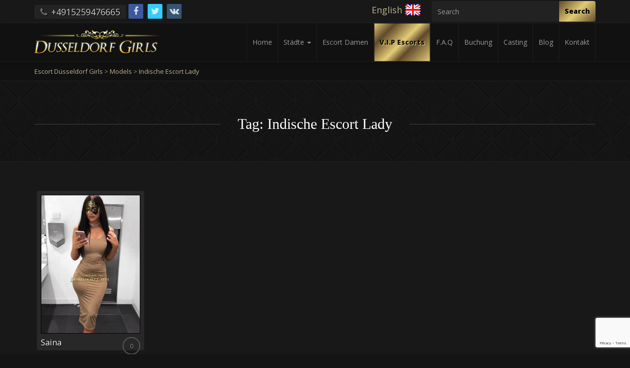

--- FILE ---
content_type: text/html; charset=UTF-8
request_url: https://www.dusseldorf-girls.de/models-tag/indische-escort-lady/
body_size: 15420
content:
<!doctype html>
<html dir="ltr" lang="en-US" prefix="og: https://ogp.me/ns#">

<head>
    <meta charset="UTF-8">
    <meta http-equiv="X-UA-Compatible" content="IE=edge">
    <meta name="viewport" content="width=device-width, initial-scale=1, minimum-scale=1, maximum-scale=1">
    <meta name="author" content="glamorousthemes.com">
        <link rel="pingback" href="https://www.dusseldorf-girls.de/xmlrpc.php">
		<link href='https://fonts.googleapis.com/css?family=Old+Standard+TT|Open+Sans:400,800|Playfair+Display:400,400italic|Alex+Brush' rel='stylesheet' type='text/css'>
<!-- Global site tag (gtag.js) - Google Analytics -->
<script async src="https://www.googletagmanager.com/gtag/js?id=G-K3E0VBHYBJ"></script>
<script>
  window.dataLayer = window.dataLayer || [];
  function gtag(){dataLayer.push(arguments);}
  gtag('js', new Date());

  gtag('config', 'G-K3E0VBHYBJ');
</script>
        <title>Indische Escort Lady | Escort Düsseldorf Girls</title>

		<!-- All in One SEO Pro 4.9.3 - aioseo.com -->
	<meta name="robots" content="max-image-preview:large" />
	<meta name="keywords" content="[:de]indische escort dame,indische begleiterin,indisches escort model,indisches callgirl,indische escort service,indische escort lady,indische escort düsseldorf,escort service[:en]indian escort girl,indian companion,indian escort model,indian call-girl,indian escort lady,indian courtesane,escort service,escort girl[:]" />
	<link rel="canonical" href="https://www.dusseldorf-girls.de/models-tag/indische-escort-lady/" />
	<meta name="generator" content="All in One SEO Pro (AIOSEO) 4.9.3" />
		<meta property="og:locale" content="en_US" />
		<meta property="og:site_name" content="Escort Düsseldorf Girls | Der beste Escortservice in Düsseldorf und Umgebung!" />
		<meta property="og:type" content="article" />
		<meta property="og:title" content="Indische Escort Lady | Escort Düsseldorf Girls" />
		<meta property="og:url" content="https://www.dusseldorf-girls.de/models-tag/indische-escort-lady/" />
		<meta property="article:publisher" content="https://www.facebook.com/escort.duesseldorf" />
		<meta name="twitter:card" content="summary" />
		<meta name="twitter:title" content="Indische Escort Lady | Escort Düsseldorf Girls" />
		<script type="application/ld+json" class="aioseo-schema">
			{"@context":"https:\/\/schema.org","@graph":[{"@type":"BreadcrumbList","@id":"https:\/\/www.dusseldorf-girls.de\/models-tag\/indische-escort-lady\/#breadcrumblist","itemListElement":[{"@type":"ListItem","@id":"https:\/\/www.dusseldorf-girls.de#listItem","position":1,"name":"Home","item":"https:\/\/www.dusseldorf-girls.de","nextItem":{"@type":"ListItem","@id":"https:\/\/www.dusseldorf-girls.de\/models-tag\/indische-escort-lady\/#listItem","name":"Indische Escort Lady"}},{"@type":"ListItem","@id":"https:\/\/www.dusseldorf-girls.de\/models-tag\/indische-escort-lady\/#listItem","position":2,"name":"Indische Escort Lady","previousItem":{"@type":"ListItem","@id":"https:\/\/www.dusseldorf-girls.de#listItem","name":"Home"}}]},{"@type":"CollectionPage","@id":"https:\/\/www.dusseldorf-girls.de\/models-tag\/indische-escort-lady\/#collectionpage","url":"https:\/\/www.dusseldorf-girls.de\/models-tag\/indische-escort-lady\/","name":"Indische Escort Lady | Escort D\u00fcsseldorf Girls","inLanguage":"en-US","isPartOf":{"@id":"https:\/\/www.dusseldorf-girls.de\/#website"},"breadcrumb":{"@id":"https:\/\/www.dusseldorf-girls.de\/models-tag\/indische-escort-lady\/#breadcrumblist"}},{"@type":"Organization","@id":"https:\/\/www.dusseldorf-girls.de\/#organization","name":"Escort Service Dusseldorf","description":"Der beste Escortservice in D\u00fcsseldorf und Umgebung!","url":"https:\/\/www.dusseldorf-girls.de\/","sameAs":["https:\/\/www.facebook.com\/escort.duesseldorf"]},{"@type":"WebSite","@id":"https:\/\/www.dusseldorf-girls.de\/#website","url":"https:\/\/www.dusseldorf-girls.de\/","name":"Escort D\u00fcsseldorf Girls","description":"Der beste Escortservice in D\u00fcsseldorf und Umgebung!","inLanguage":"en-US","publisher":{"@id":"https:\/\/www.dusseldorf-girls.de\/#organization"}}]}
		</script>
		<!-- All in One SEO Pro -->

<link rel='dns-prefetch' href='//www.dusseldorf-girls.de' />
<link rel='dns-prefetch' href='//ajax.googleapis.com' />
<link rel='dns-prefetch' href='//cdn.jsdelivr.net' />
<link rel='dns-prefetch' href='//cdnjs.cloudflare.com' />
<link rel="alternate" type="application/rss+xml" title="Escort Düsseldorf Girls &raquo; Feed" href="https://www.dusseldorf-girls.de/feed/" />
<link rel="alternate" type="application/rss+xml" title="Escort Düsseldorf Girls &raquo; Comments Feed" href="https://www.dusseldorf-girls.de/comments/feed/" />
<link rel="alternate" type="application/rss+xml" title="Escort Düsseldorf Girls &raquo; Indische Escort Lady Tag Feed" href="https://www.dusseldorf-girls.de/models-tag/indische-escort-lady/feed/" />
<style id='wp-img-auto-sizes-contain-inline-css' type='text/css'>
img:is([sizes=auto i],[sizes^="auto," i]){contain-intrinsic-size:3000px 1500px}
/*# sourceURL=wp-img-auto-sizes-contain-inline-css */
</style>
<style id='wp-block-library-inline-css' type='text/css'>
:root{--wp-block-synced-color:#7a00df;--wp-block-synced-color--rgb:122,0,223;--wp-bound-block-color:var(--wp-block-synced-color);--wp-editor-canvas-background:#ddd;--wp-admin-theme-color:#007cba;--wp-admin-theme-color--rgb:0,124,186;--wp-admin-theme-color-darker-10:#006ba1;--wp-admin-theme-color-darker-10--rgb:0,107,160.5;--wp-admin-theme-color-darker-20:#005a87;--wp-admin-theme-color-darker-20--rgb:0,90,135;--wp-admin-border-width-focus:2px}@media (min-resolution:192dpi){:root{--wp-admin-border-width-focus:1.5px}}.wp-element-button{cursor:pointer}:root .has-very-light-gray-background-color{background-color:#eee}:root .has-very-dark-gray-background-color{background-color:#313131}:root .has-very-light-gray-color{color:#eee}:root .has-very-dark-gray-color{color:#313131}:root .has-vivid-green-cyan-to-vivid-cyan-blue-gradient-background{background:linear-gradient(135deg,#00d084,#0693e3)}:root .has-purple-crush-gradient-background{background:linear-gradient(135deg,#34e2e4,#4721fb 50%,#ab1dfe)}:root .has-hazy-dawn-gradient-background{background:linear-gradient(135deg,#faaca8,#dad0ec)}:root .has-subdued-olive-gradient-background{background:linear-gradient(135deg,#fafae1,#67a671)}:root .has-atomic-cream-gradient-background{background:linear-gradient(135deg,#fdd79a,#004a59)}:root .has-nightshade-gradient-background{background:linear-gradient(135deg,#330968,#31cdcf)}:root .has-midnight-gradient-background{background:linear-gradient(135deg,#020381,#2874fc)}:root{--wp--preset--font-size--normal:16px;--wp--preset--font-size--huge:42px}.has-regular-font-size{font-size:1em}.has-larger-font-size{font-size:2.625em}.has-normal-font-size{font-size:var(--wp--preset--font-size--normal)}.has-huge-font-size{font-size:var(--wp--preset--font-size--huge)}.has-text-align-center{text-align:center}.has-text-align-left{text-align:left}.has-text-align-right{text-align:right}.has-fit-text{white-space:nowrap!important}#end-resizable-editor-section{display:none}.aligncenter{clear:both}.items-justified-left{justify-content:flex-start}.items-justified-center{justify-content:center}.items-justified-right{justify-content:flex-end}.items-justified-space-between{justify-content:space-between}.screen-reader-text{border:0;clip-path:inset(50%);height:1px;margin:-1px;overflow:hidden;padding:0;position:absolute;width:1px;word-wrap:normal!important}.screen-reader-text:focus{background-color:#ddd;clip-path:none;color:#444;display:block;font-size:1em;height:auto;left:5px;line-height:normal;padding:15px 23px 14px;text-decoration:none;top:5px;width:auto;z-index:100000}html :where(.has-border-color){border-style:solid}html :where([style*=border-top-color]){border-top-style:solid}html :where([style*=border-right-color]){border-right-style:solid}html :where([style*=border-bottom-color]){border-bottom-style:solid}html :where([style*=border-left-color]){border-left-style:solid}html :where([style*=border-width]){border-style:solid}html :where([style*=border-top-width]){border-top-style:solid}html :where([style*=border-right-width]){border-right-style:solid}html :where([style*=border-bottom-width]){border-bottom-style:solid}html :where([style*=border-left-width]){border-left-style:solid}html :where(img[class*=wp-image-]){height:auto;max-width:100%}:where(figure){margin:0 0 1em}html :where(.is-position-sticky){--wp-admin--admin-bar--position-offset:var(--wp-admin--admin-bar--height,0px)}@media screen and (max-width:600px){html :where(.is-position-sticky){--wp-admin--admin-bar--position-offset:0px}}

/*# sourceURL=wp-block-library-inline-css */
</style><style id='global-styles-inline-css' type='text/css'>
:root{--wp--preset--aspect-ratio--square: 1;--wp--preset--aspect-ratio--4-3: 4/3;--wp--preset--aspect-ratio--3-4: 3/4;--wp--preset--aspect-ratio--3-2: 3/2;--wp--preset--aspect-ratio--2-3: 2/3;--wp--preset--aspect-ratio--16-9: 16/9;--wp--preset--aspect-ratio--9-16: 9/16;--wp--preset--color--black: #000000;--wp--preset--color--cyan-bluish-gray: #abb8c3;--wp--preset--color--white: #ffffff;--wp--preset--color--pale-pink: #f78da7;--wp--preset--color--vivid-red: #cf2e2e;--wp--preset--color--luminous-vivid-orange: #ff6900;--wp--preset--color--luminous-vivid-amber: #fcb900;--wp--preset--color--light-green-cyan: #7bdcb5;--wp--preset--color--vivid-green-cyan: #00d084;--wp--preset--color--pale-cyan-blue: #8ed1fc;--wp--preset--color--vivid-cyan-blue: #0693e3;--wp--preset--color--vivid-purple: #9b51e0;--wp--preset--gradient--vivid-cyan-blue-to-vivid-purple: linear-gradient(135deg,rgb(6,147,227) 0%,rgb(155,81,224) 100%);--wp--preset--gradient--light-green-cyan-to-vivid-green-cyan: linear-gradient(135deg,rgb(122,220,180) 0%,rgb(0,208,130) 100%);--wp--preset--gradient--luminous-vivid-amber-to-luminous-vivid-orange: linear-gradient(135deg,rgb(252,185,0) 0%,rgb(255,105,0) 100%);--wp--preset--gradient--luminous-vivid-orange-to-vivid-red: linear-gradient(135deg,rgb(255,105,0) 0%,rgb(207,46,46) 100%);--wp--preset--gradient--very-light-gray-to-cyan-bluish-gray: linear-gradient(135deg,rgb(238,238,238) 0%,rgb(169,184,195) 100%);--wp--preset--gradient--cool-to-warm-spectrum: linear-gradient(135deg,rgb(74,234,220) 0%,rgb(151,120,209) 20%,rgb(207,42,186) 40%,rgb(238,44,130) 60%,rgb(251,105,98) 80%,rgb(254,248,76) 100%);--wp--preset--gradient--blush-light-purple: linear-gradient(135deg,rgb(255,206,236) 0%,rgb(152,150,240) 100%);--wp--preset--gradient--blush-bordeaux: linear-gradient(135deg,rgb(254,205,165) 0%,rgb(254,45,45) 50%,rgb(107,0,62) 100%);--wp--preset--gradient--luminous-dusk: linear-gradient(135deg,rgb(255,203,112) 0%,rgb(199,81,192) 50%,rgb(65,88,208) 100%);--wp--preset--gradient--pale-ocean: linear-gradient(135deg,rgb(255,245,203) 0%,rgb(182,227,212) 50%,rgb(51,167,181) 100%);--wp--preset--gradient--electric-grass: linear-gradient(135deg,rgb(202,248,128) 0%,rgb(113,206,126) 100%);--wp--preset--gradient--midnight: linear-gradient(135deg,rgb(2,3,129) 0%,rgb(40,116,252) 100%);--wp--preset--font-size--small: 13px;--wp--preset--font-size--medium: 20px;--wp--preset--font-size--large: 36px;--wp--preset--font-size--x-large: 42px;--wp--preset--spacing--20: 0.44rem;--wp--preset--spacing--30: 0.67rem;--wp--preset--spacing--40: 1rem;--wp--preset--spacing--50: 1.5rem;--wp--preset--spacing--60: 2.25rem;--wp--preset--spacing--70: 3.38rem;--wp--preset--spacing--80: 5.06rem;--wp--preset--shadow--natural: 6px 6px 9px rgba(0, 0, 0, 0.2);--wp--preset--shadow--deep: 12px 12px 50px rgba(0, 0, 0, 0.4);--wp--preset--shadow--sharp: 6px 6px 0px rgba(0, 0, 0, 0.2);--wp--preset--shadow--outlined: 6px 6px 0px -3px rgb(255, 255, 255), 6px 6px rgb(0, 0, 0);--wp--preset--shadow--crisp: 6px 6px 0px rgb(0, 0, 0);}:where(.is-layout-flex){gap: 0.5em;}:where(.is-layout-grid){gap: 0.5em;}body .is-layout-flex{display: flex;}.is-layout-flex{flex-wrap: wrap;align-items: center;}.is-layout-flex > :is(*, div){margin: 0;}body .is-layout-grid{display: grid;}.is-layout-grid > :is(*, div){margin: 0;}:where(.wp-block-columns.is-layout-flex){gap: 2em;}:where(.wp-block-columns.is-layout-grid){gap: 2em;}:where(.wp-block-post-template.is-layout-flex){gap: 1.25em;}:where(.wp-block-post-template.is-layout-grid){gap: 1.25em;}.has-black-color{color: var(--wp--preset--color--black) !important;}.has-cyan-bluish-gray-color{color: var(--wp--preset--color--cyan-bluish-gray) !important;}.has-white-color{color: var(--wp--preset--color--white) !important;}.has-pale-pink-color{color: var(--wp--preset--color--pale-pink) !important;}.has-vivid-red-color{color: var(--wp--preset--color--vivid-red) !important;}.has-luminous-vivid-orange-color{color: var(--wp--preset--color--luminous-vivid-orange) !important;}.has-luminous-vivid-amber-color{color: var(--wp--preset--color--luminous-vivid-amber) !important;}.has-light-green-cyan-color{color: var(--wp--preset--color--light-green-cyan) !important;}.has-vivid-green-cyan-color{color: var(--wp--preset--color--vivid-green-cyan) !important;}.has-pale-cyan-blue-color{color: var(--wp--preset--color--pale-cyan-blue) !important;}.has-vivid-cyan-blue-color{color: var(--wp--preset--color--vivid-cyan-blue) !important;}.has-vivid-purple-color{color: var(--wp--preset--color--vivid-purple) !important;}.has-black-background-color{background-color: var(--wp--preset--color--black) !important;}.has-cyan-bluish-gray-background-color{background-color: var(--wp--preset--color--cyan-bluish-gray) !important;}.has-white-background-color{background-color: var(--wp--preset--color--white) !important;}.has-pale-pink-background-color{background-color: var(--wp--preset--color--pale-pink) !important;}.has-vivid-red-background-color{background-color: var(--wp--preset--color--vivid-red) !important;}.has-luminous-vivid-orange-background-color{background-color: var(--wp--preset--color--luminous-vivid-orange) !important;}.has-luminous-vivid-amber-background-color{background-color: var(--wp--preset--color--luminous-vivid-amber) !important;}.has-light-green-cyan-background-color{background-color: var(--wp--preset--color--light-green-cyan) !important;}.has-vivid-green-cyan-background-color{background-color: var(--wp--preset--color--vivid-green-cyan) !important;}.has-pale-cyan-blue-background-color{background-color: var(--wp--preset--color--pale-cyan-blue) !important;}.has-vivid-cyan-blue-background-color{background-color: var(--wp--preset--color--vivid-cyan-blue) !important;}.has-vivid-purple-background-color{background-color: var(--wp--preset--color--vivid-purple) !important;}.has-black-border-color{border-color: var(--wp--preset--color--black) !important;}.has-cyan-bluish-gray-border-color{border-color: var(--wp--preset--color--cyan-bluish-gray) !important;}.has-white-border-color{border-color: var(--wp--preset--color--white) !important;}.has-pale-pink-border-color{border-color: var(--wp--preset--color--pale-pink) !important;}.has-vivid-red-border-color{border-color: var(--wp--preset--color--vivid-red) !important;}.has-luminous-vivid-orange-border-color{border-color: var(--wp--preset--color--luminous-vivid-orange) !important;}.has-luminous-vivid-amber-border-color{border-color: var(--wp--preset--color--luminous-vivid-amber) !important;}.has-light-green-cyan-border-color{border-color: var(--wp--preset--color--light-green-cyan) !important;}.has-vivid-green-cyan-border-color{border-color: var(--wp--preset--color--vivid-green-cyan) !important;}.has-pale-cyan-blue-border-color{border-color: var(--wp--preset--color--pale-cyan-blue) !important;}.has-vivid-cyan-blue-border-color{border-color: var(--wp--preset--color--vivid-cyan-blue) !important;}.has-vivid-purple-border-color{border-color: var(--wp--preset--color--vivid-purple) !important;}.has-vivid-cyan-blue-to-vivid-purple-gradient-background{background: var(--wp--preset--gradient--vivid-cyan-blue-to-vivid-purple) !important;}.has-light-green-cyan-to-vivid-green-cyan-gradient-background{background: var(--wp--preset--gradient--light-green-cyan-to-vivid-green-cyan) !important;}.has-luminous-vivid-amber-to-luminous-vivid-orange-gradient-background{background: var(--wp--preset--gradient--luminous-vivid-amber-to-luminous-vivid-orange) !important;}.has-luminous-vivid-orange-to-vivid-red-gradient-background{background: var(--wp--preset--gradient--luminous-vivid-orange-to-vivid-red) !important;}.has-very-light-gray-to-cyan-bluish-gray-gradient-background{background: var(--wp--preset--gradient--very-light-gray-to-cyan-bluish-gray) !important;}.has-cool-to-warm-spectrum-gradient-background{background: var(--wp--preset--gradient--cool-to-warm-spectrum) !important;}.has-blush-light-purple-gradient-background{background: var(--wp--preset--gradient--blush-light-purple) !important;}.has-blush-bordeaux-gradient-background{background: var(--wp--preset--gradient--blush-bordeaux) !important;}.has-luminous-dusk-gradient-background{background: var(--wp--preset--gradient--luminous-dusk) !important;}.has-pale-ocean-gradient-background{background: var(--wp--preset--gradient--pale-ocean) !important;}.has-electric-grass-gradient-background{background: var(--wp--preset--gradient--electric-grass) !important;}.has-midnight-gradient-background{background: var(--wp--preset--gradient--midnight) !important;}.has-small-font-size{font-size: var(--wp--preset--font-size--small) !important;}.has-medium-font-size{font-size: var(--wp--preset--font-size--medium) !important;}.has-large-font-size{font-size: var(--wp--preset--font-size--large) !important;}.has-x-large-font-size{font-size: var(--wp--preset--font-size--x-large) !important;}
/*# sourceURL=global-styles-inline-css */
</style>

<style id='classic-theme-styles-inline-css' type='text/css'>
/*! This file is auto-generated */
.wp-block-button__link{color:#fff;background-color:#32373c;border-radius:9999px;box-shadow:none;text-decoration:none;padding:calc(.667em + 2px) calc(1.333em + 2px);font-size:1.125em}.wp-block-file__button{background:#32373c;color:#fff;text-decoration:none}
/*# sourceURL=/wp-includes/css/classic-themes.min.css */
</style>
<link rel='stylesheet' id='wpo_min-header-0-css' href='https://www.dusseldorf-girls.de/wp-content/cache/wpo-minify/1764930139/assets/wpo-minify-header-c01d45eb.min.css' type='text/css' media='all' />
<script type="text/javascript" src="https://www.dusseldorf-girls.de/wp-content/cache/wpo-minify/1764930139/assets/wpo-minify-header-f12e0b15.min.js" id="wpo_min-header-0-js"></script>
<link rel="https://api.w.org/" href="https://www.dusseldorf-girls.de/wp-json/" /><link rel="EditURI" type="application/rsd+xml" title="RSD" href="https://www.dusseldorf-girls.de/xmlrpc.php?rsd" />
<style> .navbar-nav li a { height:px; }</style>
    </head>
    <body data-rsssl=1 class="archive tax-model_tag term-indische-escort-lady term-364 wp-theme-agencyblax" onunload="">
	

	
        <div class="site-container">

<!-- ----------- Topbar Location and phone -->


	<div id="top-bar"><div class="container">
<div class="row">	
<div class="col-sm-6 col-xs-8 mocenter">	
<span class="top-bar-phone"><i class="fa fa-phone"></i> +4915259476665</span>      <ul class="social-icons icon-flat list-unstyled list-inline">
                <li><a href="https://www.facebook.com/escort.duesseldorf"><i class="fa fa-facebook"></i></a></li>
                <li><a href="https://x.com/dusseldorfgirls"><i class="fa fa-twitter"></i></a></li>
                <li><a href="https://vk.com/escortduesseldorf"><i class="fa fa-vk"></i></a></li>
              </ul>

</div>
<!-- -----------  Social Links in Topbar -->
<div class="col-sm-6  col-xs-4 mocenter">
	<div class="top-bar-social pull-right text-right">
		<div class="search-box">
			<form action="https://www.dusseldorf-girls.de/" method="get">
    <fieldset>
		<div class="input-group">
			<input type="text" name="s" id="search" placeholder="Search" value="" class="form-control" />
			<span class="input-group-btn">
				<button type="submit" class="btn btn-primary">Search</button>
			</span>
		</div>
    </fieldset>
</form>		</div>
		<ul class="list-unstyled list-inline">
			<li class="lang lang-en"><a href="https://en.dusseldorf-girls.de/" hreflang="en" title="English"><span>English</span></a></li>		</ul>
   </div>
</div>
<!-- -----------  Social Links in Topbar -->
</div>

</div>

</div>
  
		<nav class="navbar navbar-default" role="navigation">
                <div class="container full-on-mobile">
				
                    <div class="navbar-header">
                       
                        <a class="main-logo" href="https://www.dusseldorf-girls.de">
<img src="https://www.dusseldorf-girls.de/wp-content/uploads/2024/08/logo.png" alt="Escort Düsseldorf Girls" class="logo-image" />                        </a>
                    </div>
					 <button type="button" class="navbar-toggle" data-toggle="collapse" data-target="#bs-example-navbar-collapse-1">
                            <span class="sr-only">Toggle navigation</span>
							<span style="float: left; margin: 5px 10px 0 0;">
								<span class="icon-bar"></span>
	                            <span class="icon-bar"></span>
	                            <span class="icon-bar"></span>
							</span>
                            Menü
                        </button>
                    <div class="collapse navbar-collapse" id="bs-example-navbar-collapse-1">
                        <ul id="menu-main-menu" class="nav navbar-nav navbar-right"><li id="menu-item-1618" class="menu-item menu-item-type-post_type menu-item-object-page menu-item-home menu-item-1618"><a title="Home" href="https://www.dusseldorf-girls.de/">Home</a></li>
<li id="menu-item-1638" class="menu-item menu-item-type-custom menu-item-object-custom menu-item-has-children menu-item-1638 dropdown"><a title="Städte" href="#" data-toggle="dropdown" class="dropdown-toggle" aria-haspopup="true">Städte <span class="caret"></span></a>
<ul role="menu" class=" dropdown-menu">
	<li id="menu-item-13014" class="menu-item menu-item-type-post_type menu-item-object-page menu-item-13014"><a title="Alsdorf" href="https://www.dusseldorf-girls.de/escortservice-alsdorf/">Alsdorf</a></li>
	<li id="menu-item-13527" class="menu-item menu-item-type-post_type menu-item-object-page menu-item-13527"><a title="Alpen" href="https://www.dusseldorf-girls.de/escortservice-alpen/">Alpen</a></li>
	<li id="menu-item-12777" class="menu-item menu-item-type-post_type menu-item-object-page menu-item-12777"><a title="Arnsberg" href="https://www.dusseldorf-girls.de/escort-arnsberg/">Arnsberg</a></li>
	<li id="menu-item-13526" class="menu-item menu-item-type-post_type menu-item-object-page menu-item-13526"><a title="Bedburg" href="https://www.dusseldorf-girls.de/escortservice-bedburg/">Bedburg</a></li>
	<li id="menu-item-13538" class="menu-item menu-item-type-post_type menu-item-object-page menu-item-13538"><a title="Bergheim" href="https://www.dusseldorf-girls.de/escortservice-bergheim/">Bergheim</a></li>
	<li id="menu-item-12698" class="menu-item menu-item-type-post_type menu-item-object-page menu-item-12698"><a title="Bergisch Gladbach" href="https://www.dusseldorf-girls.de/escort-bergisch-gladbach/">Bergisch Gladbach</a></li>
	<li id="menu-item-13222" class="menu-item menu-item-type-post_type menu-item-object-page menu-item-13222"><a title="Bergkamen" href="https://www.dusseldorf-girls.de/escort-bergkamen/">Bergkamen</a></li>
	<li id="menu-item-1816" class="menu-item menu-item-type-post_type menu-item-object-page menu-item-1816"><a title="Bochum" href="https://www.dusseldorf-girls.de/escort-bochum/">Bochum</a></li>
	<li id="menu-item-12697" class="menu-item menu-item-type-post_type menu-item-object-page menu-item-12697"><a title="Bonn" href="https://www.dusseldorf-girls.de/escort-bonn/">Bonn</a></li>
	<li id="menu-item-13012" class="menu-item menu-item-type-post_type menu-item-object-page menu-item-13012"><a title="Bornheim" href="https://www.dusseldorf-girls.de/escortservice-bornheim/">Bornheim</a></li>
	<li id="menu-item-12534" class="menu-item menu-item-type-post_type menu-item-object-page menu-item-12534"><a title="Bottrop" href="https://www.dusseldorf-girls.de/escort-bottrop/">Bottrop</a></li>
	<li id="menu-item-13011" class="menu-item menu-item-type-post_type menu-item-object-page menu-item-13011"><a title="Brühl" href="https://www.dusseldorf-girls.de/escortservice-bruehl/">Brühl</a></li>
	<li id="menu-item-13535" class="menu-item menu-item-type-post_type menu-item-object-page menu-item-13535"><a title="Burscheid" href="https://www.dusseldorf-girls.de/escortservice-burscheid/">Burscheid</a></li>
	<li id="menu-item-12775" class="menu-item menu-item-type-post_type menu-item-object-page menu-item-12775"><a title="Castrop-Rauxel" href="https://www.dusseldorf-girls.de/escortservice-castrop-rauxel/">Castrop-Rauxel</a></li>
	<li id="menu-item-13010" class="menu-item menu-item-type-post_type menu-item-object-page menu-item-13010"><a title="Datteln" href="https://www.dusseldorf-girls.de/escortservice-datteln/">Datteln</a></li>
	<li id="menu-item-13009" class="menu-item menu-item-type-post_type menu-item-object-page menu-item-13009"><a title="Dinslaken" href="https://www.dusseldorf-girls.de/escortservice-dinslaken/">Dinslaken</a></li>
	<li id="menu-item-1795" class="menu-item menu-item-type-post_type menu-item-object-page menu-item-1795"><a title="Dormagen" href="https://www.dusseldorf-girls.de/escort-dormagen/">Dormagen</a></li>
	<li id="menu-item-12776" class="menu-item menu-item-type-post_type menu-item-object-page menu-item-12776"><a title="Dorsten" href="https://www.dusseldorf-girls.de/escortservice-dorsten/">Dorsten</a></li>
	<li id="menu-item-1813" class="menu-item menu-item-type-post_type menu-item-object-page menu-item-1813"><a title="Duisburg" href="https://www.dusseldorf-girls.de/escort-duisburg/">Duisburg</a></li>
	<li id="menu-item-12746" class="menu-item menu-item-type-post_type menu-item-object-page menu-item-12746"><a title="Düren" href="https://www.dusseldorf-girls.de/escort-dueren/">Düren</a></li>
	<li id="menu-item-1695" class="menu-item menu-item-type-post_type menu-item-object-page menu-item-1695"><a title="Düsseldorf" href="https://www.dusseldorf-girls.de/escort-duesseldorf/">Düsseldorf</a></li>
	<li id="menu-item-13008" class="menu-item menu-item-type-post_type menu-item-object-page menu-item-13008"><a title="Ennepetal" href="https://www.dusseldorf-girls.de/escortservice-ennepetal/">Ennepetal</a></li>
	<li id="menu-item-13537" class="menu-item menu-item-type-post_type menu-item-object-page menu-item-13537"><a title="Erftstadt" href="https://www.dusseldorf-girls.de/escortservice-erftstadt/">Erftstadt</a></li>
	<li id="menu-item-1792" class="menu-item menu-item-type-post_type menu-item-object-page menu-item-1792"><a title="Erkrath" href="https://www.dusseldorf-girls.de/escort-erkrath/">Erkrath</a></li>
	<li id="menu-item-1822" class="menu-item menu-item-type-post_type menu-item-object-page menu-item-1822"><a title="Essen" href="https://www.dusseldorf-girls.de/escort-essen/">Essen</a></li>
	<li id="menu-item-13223" class="menu-item menu-item-type-post_type menu-item-object-page menu-item-13223"><a title="Euskirchen" href="https://www.dusseldorf-girls.de/escortservice-euskirchen/">Euskirchen</a></li>
	<li id="menu-item-13536" class="menu-item menu-item-type-post_type menu-item-object-page menu-item-13536"><a title="Frechen" href="https://www.dusseldorf-girls.de/escortservice-frechen/">Frechen</a></li>
	<li id="menu-item-13816" class="menu-item menu-item-type-post_type menu-item-object-page menu-item-13816"><a title="Fröndenberg" href="https://www.dusseldorf-girls.de/escortservice-froendenberg/">Fröndenberg</a></li>
	<li id="menu-item-13817" class="menu-item menu-item-type-post_type menu-item-object-page menu-item-13817"><a title="Geldern" href="https://www.dusseldorf-girls.de/escortservice-geldern/">Geldern</a></li>
	<li id="menu-item-12533" class="menu-item menu-item-type-post_type menu-item-object-page menu-item-12533"><a title="Gelsenkirchen" href="https://www.dusseldorf-girls.de/escort-gelsenkirchen/">Gelsenkirchen</a></li>
	<li id="menu-item-13818" class="menu-item menu-item-type-post_type menu-item-object-page menu-item-13818"><a title="Gevelsberg" href="https://www.dusseldorf-girls.de/escortservice-gevelsberg/">Gevelsberg</a></li>
	<li id="menu-item-12781" class="menu-item menu-item-type-post_type menu-item-object-page menu-item-12781"><a title="Gladbeck" href="https://www.dusseldorf-girls.de/escortservice-gladbeck/">Gladbeck</a></li>
	<li id="menu-item-13819" class="menu-item menu-item-type-post_type menu-item-object-page menu-item-13819"><a title="Grefrath" href="https://www.dusseldorf-girls.de/escortservice-grefrath/">Grefrath</a></li>
	<li id="menu-item-12530" class="menu-item menu-item-type-post_type menu-item-object-page menu-item-12530"><a title="Grevenbroich" href="https://www.dusseldorf-girls.de/escort-grevenbroich/">Grevenbroich</a></li>
	<li id="menu-item-13330" class="menu-item menu-item-type-post_type menu-item-object-page menu-item-13330"><a title="Gummersbach" href="https://www.dusseldorf-girls.de/escortservice-gummersbach/">Gummersbach</a></li>
	<li id="menu-item-12531" class="menu-item menu-item-type-post_type menu-item-object-page menu-item-12531"><a title="Haan" href="https://www.dusseldorf-girls.de/escort-haan/">Haan</a></li>
	<li id="menu-item-12532" class="menu-item menu-item-type-post_type menu-item-object-page menu-item-12532"><a title="Hagen" href="https://www.dusseldorf-girls.de/escort-hagen/">Hagen</a></li>
	<li id="menu-item-13322" class="menu-item menu-item-type-post_type menu-item-object-page menu-item-13322"><a title="Haltern am See" href="https://www.dusseldorf-girls.de/escortservice-haltern-am-see/">Haltern am See</a></li>
	<li id="menu-item-13713" class="menu-item menu-item-type-post_type menu-item-object-page menu-item-13713"><a title="Hamminkeln" href="https://www.dusseldorf-girls.de/escortservice-hamminkeln/">Hamminkeln</a></li>
	<li id="menu-item-13820" class="menu-item menu-item-type-post_type menu-item-object-page menu-item-13820"><a title="Hattingen" href="https://www.dusseldorf-girls.de/escort-service-hattingen/">Hattingen</a></li>
	<li id="menu-item-13568" class="menu-item menu-item-type-post_type menu-item-object-page menu-item-13568"><a title="Heiligenhaus" href="https://www.dusseldorf-girls.de/escortservice-heiligenhaus/">Heiligenhaus</a></li>
	<li id="menu-item-13323" class="menu-item menu-item-type-post_type menu-item-object-page menu-item-13323"><a title="Hennef" href="https://www.dusseldorf-girls.de/escortservice-hennef/">Hennef</a></li>
	<li id="menu-item-13567" class="menu-item menu-item-type-post_type menu-item-object-page menu-item-13567"><a title="Herdecke" href="https://www.dusseldorf-girls.de/escortservice-herdecke/">Herdecke</a></li>
	<li id="menu-item-12524" class="menu-item menu-item-type-post_type menu-item-object-page menu-item-12524"><a title="Herne" href="https://www.dusseldorf-girls.de/escort-herne/">Herne</a></li>
	<li id="menu-item-13324" class="menu-item menu-item-type-post_type menu-item-object-page menu-item-13324"><a title="Herten" href="https://www.dusseldorf-girls.de/escortservice-herten/">Herten</a></li>
	<li id="menu-item-13325" class="menu-item menu-item-type-post_type menu-item-object-page menu-item-13325"><a title="Herzogenrath" href="https://www.dusseldorf-girls.de/escortservice-herzogenrath/">Herzogenrath</a></li>
	<li id="menu-item-1798" class="menu-item menu-item-type-post_type menu-item-object-page menu-item-1798"><a title="Hilden" href="https://www.dusseldorf-girls.de/escort-hilden/">Hilden</a></li>
	<li id="menu-item-12550" class="menu-item menu-item-type-post_type menu-item-object-page menu-item-12550"><a title="Hückelhoven" href="https://www.dusseldorf-girls.de/escort-hueckelhoven/">Hückelhoven</a></li>
	<li id="menu-item-13576" class="menu-item menu-item-type-post_type menu-item-object-page menu-item-13576"><a title="Hünxe" href="https://www.dusseldorf-girls.de/escortservice-hunxe/">Hünxe</a></li>
	<li id="menu-item-13225" class="menu-item menu-item-type-post_type menu-item-object-page menu-item-13225"><a title="Hürth" href="https://www.dusseldorf-girls.de/escortservice-hurth/">Hürth</a></li>
	<li id="menu-item-12761" class="menu-item menu-item-type-post_type menu-item-object-page menu-item-12761"><a title="Iserlohn" href="https://www.dusseldorf-girls.de/escort-iserlohn/">Iserlohn</a></li>
	<li id="menu-item-13575" class="menu-item menu-item-type-post_type menu-item-object-page menu-item-13575"><a title="Issum" href="https://www.dusseldorf-girls.de/escortservice-issum/">Issum</a></li>
	<li id="menu-item-13574" class="menu-item menu-item-type-post_type menu-item-object-page menu-item-13574"><a title="Jüchen" href="https://www.dusseldorf-girls.de/escortservice-juechen/">Jüchen</a></li>
	<li id="menu-item-12549" class="menu-item menu-item-type-post_type menu-item-object-page menu-item-12549"><a title="Jülich" href="https://www.dusseldorf-girls.de/escort-juelich/">Jülich</a></li>
	<li id="menu-item-12525" class="menu-item menu-item-type-post_type menu-item-object-page menu-item-12525"><a title="Kaarst" href="https://www.dusseldorf-girls.de/escort-kaarst/">Kaarst</a></li>
	<li id="menu-item-13573" class="menu-item menu-item-type-post_type menu-item-object-page menu-item-13573"><a title="Kamen" href="https://www.dusseldorf-girls.de/escortservice-kamen/">Kamen</a></li>
	<li id="menu-item-13608" class="menu-item menu-item-type-post_type menu-item-object-page menu-item-13608"><a title="Kamp-Lintfort" href="https://www.dusseldorf-girls.de/escortservice-kamp-lintfort-2/">Kamp-Lintfort</a></li>
	<li id="menu-item-13329" class="menu-item menu-item-type-post_type menu-item-object-page menu-item-13329"><a title="Kempen" href="https://www.dusseldorf-girls.de/escortservice-kempen/">Kempen</a></li>
	<li id="menu-item-13224" class="menu-item menu-item-type-post_type menu-item-object-page menu-item-13224"><a title="Kerpen" href="https://www.dusseldorf-girls.de/escort-service-kerpen/">Kerpen</a></li>
	<li id="menu-item-13327" class="menu-item menu-item-type-post_type menu-item-object-page menu-item-13327"><a title="Kevelaer" href="https://www.dusseldorf-girls.de/escortservice-kevelaer/">Kevelaer</a></li>
	<li id="menu-item-13607" class="menu-item menu-item-type-post_type menu-item-object-page menu-item-13607"><a title="Kleve" href="https://www.dusseldorf-girls.de/escortservice-kleve-2/">Kleve</a></li>
	<li id="menu-item-1826" class="menu-item menu-item-type-post_type menu-item-object-page menu-item-1826"><a title="Köln" href="https://www.dusseldorf-girls.de/escort-koeln/">Köln</a></li>
	<li id="menu-item-13676" class="menu-item menu-item-type-post_type menu-item-object-page menu-item-13676"><a title="Korschenbroich" href="https://www.dusseldorf-girls.de/escortservice-korschenbroich/">Korschenbroich</a></li>
	<li id="menu-item-13522" class="menu-item menu-item-type-post_type menu-item-object-page menu-item-13522"><a title="Krefeld" href="https://www.dusseldorf-girls.de/escortservice-krefeld/">Krefeld</a></li>
	<li id="menu-item-1801" class="menu-item menu-item-type-post_type menu-item-object-page menu-item-1801"><a title="Langenfeld" href="https://www.dusseldorf-girls.de/escort-langenfeld/">Langenfeld</a></li>
	<li id="menu-item-13675" class="menu-item menu-item-type-post_type menu-item-object-page menu-item-13675"><a title="Leichlingen" href="https://www.dusseldorf-girls.de/escortservice-leichlingen/">Leichlingen</a></li>
	<li id="menu-item-1786" class="menu-item menu-item-type-post_type menu-item-object-page menu-item-1786"><a title="Leverkusen" href="https://www.dusseldorf-girls.de/escort-leverkusen/">Leverkusen</a></li>
	<li id="menu-item-13328" class="menu-item menu-item-type-post_type menu-item-object-page menu-item-13328"><a title="Lohmar" href="https://www.dusseldorf-girls.de/escortservice-lohmar/">Lohmar</a></li>
	<li id="menu-item-12748" class="menu-item menu-item-type-post_type menu-item-object-page menu-item-12748"><a title="Lüdenscheid" href="https://www.dusseldorf-girls.de/escort-luedenscheid/">Lüdenscheid</a></li>
	<li id="menu-item-12780" class="menu-item menu-item-type-post_type menu-item-object-page menu-item-12780"><a title="Lünen" href="https://www.dusseldorf-girls.de/escort-service-lunen/">Lünen</a></li>
	<li id="menu-item-13521" class="menu-item menu-item-type-post_type menu-item-object-page menu-item-13521"><a title="Marl" href="https://www.dusseldorf-girls.de/escortservice-marl/">Marl</a></li>
	<li id="menu-item-12526" class="menu-item menu-item-type-post_type menu-item-object-page menu-item-12526"><a title="Meerbusch" href="https://www.dusseldorf-girls.de/escort-meerbusch/">Meerbusch</a></li>
	<li id="menu-item-1804" class="menu-item menu-item-type-post_type menu-item-object-page menu-item-1804"><a title="Mettmann" href="https://www.dusseldorf-girls.de/escort-mettmann/">Mettmann</a></li>
	<li id="menu-item-12758" class="menu-item menu-item-type-post_type menu-item-object-page menu-item-12758"><a title="Moers" href="https://www.dusseldorf-girls.de/escort-moers/">Moers</a></li>
	<li id="menu-item-12527" class="menu-item menu-item-type-post_type menu-item-object-page menu-item-12527"><a title="Mönchengladbach" href="https://www.dusseldorf-girls.de/escort-moenchengladbach/">Mönchengladbach</a></li>
	<li id="menu-item-12548" class="menu-item menu-item-type-post_type menu-item-object-page menu-item-12548"><a title="Monheim am Rhein" href="https://www.dusseldorf-girls.de/escort-monheim-am-rhein/">Monheim am Rhein</a></li>
	<li id="menu-item-12528" class="menu-item menu-item-type-post_type menu-item-object-page menu-item-12528"><a title="Mülheim an der Ruhr" href="https://www.dusseldorf-girls.de/escort-muelheim-an-der-ruhr/">Mülheim an der Ruhr</a></li>
	<li id="menu-item-13674" class="menu-item menu-item-type-post_type menu-item-object-page menu-item-13674"><a title="Nettetal" href="https://www.dusseldorf-girls.de/escortservice-nettetal/">Nettetal</a></li>
	<li id="menu-item-13712" class="menu-item menu-item-type-post_type menu-item-object-page menu-item-13712"><a title="Neukirchen-Vluyn" href="https://www.dusseldorf-girls.de/escortservice-neukirchen-vluyn/">Neukirchen-Vluyn</a></li>
	<li id="menu-item-1829" class="menu-item menu-item-type-post_type menu-item-object-page menu-item-1829"><a title="Neuss" href="https://www.dusseldorf-girls.de/escort-neuss/">Neuss</a></li>
	<li id="menu-item-12529" class="menu-item menu-item-type-post_type menu-item-object-page menu-item-12529"><a title="Niederkassel" href="https://www.dusseldorf-girls.de/escort-niederkassel/">Niederkassel</a></li>
	<li id="menu-item-13670" class="menu-item menu-item-type-post_type menu-item-object-page menu-item-13670"><a title="Nordkirchen" href="https://www.dusseldorf-girls.de/escortservice-nordkirchen/">Nordkirchen</a></li>
	<li id="menu-item-1810" class="menu-item menu-item-type-post_type menu-item-object-page menu-item-1810"><a title="Oberhausen" href="https://www.dusseldorf-girls.de/escort-oberhausen/">Oberhausen</a></li>
	<li id="menu-item-13448" class="menu-item menu-item-type-post_type menu-item-object-page menu-item-13448"><a title="Oer-Erkenschwick" href="https://www.dusseldorf-girls.de/escortservice-oer-erkenschwick/">Oer-Erkenschwick</a></li>
	<li id="menu-item-12547" class="menu-item menu-item-type-post_type menu-item-object-page menu-item-12547"><a title="Pulheim" href="https://www.dusseldorf-girls.de/escort-pulheim/">Pulheim</a></li>
	<li id="menu-item-13669" class="menu-item menu-item-type-post_type menu-item-object-page menu-item-13669"><a title="Radevormwald" href="https://www.dusseldorf-girls.de/escortservice-radevormwald/">Radevormwald</a></li>
	<li id="menu-item-12756" class="menu-item menu-item-type-post_type menu-item-object-page menu-item-12756"><a title="Ratingen" href="https://www.dusseldorf-girls.de/escort-ratingen/">Ratingen</a></li>
	<li id="menu-item-12699" class="menu-item menu-item-type-post_type menu-item-object-page menu-item-12699"><a title="Recklinghausen" href="https://www.dusseldorf-girls.de/escort-recklinghausen/">Recklinghausen</a></li>
	<li id="menu-item-12696" class="menu-item menu-item-type-post_type menu-item-object-page menu-item-12696"><a title="Remscheid" href="https://www.dusseldorf-girls.de/escort-remscheid/">Remscheid</a></li>
	<li id="menu-item-13451" class="menu-item menu-item-type-post_type menu-item-object-page menu-item-13451"><a title="Rheinberg" href="https://www.dusseldorf-girls.de/escortservice-rheinberg/">Rheinberg</a></li>
	<li id="menu-item-13668" class="menu-item menu-item-type-post_type menu-item-object-page menu-item-13668"><a title="Rheurdt" href="https://www.dusseldorf-girls.de/escortservice-rheurdt/">Rheurdt</a></li>
	<li id="menu-item-13673" class="menu-item menu-item-type-post_type menu-item-object-page menu-item-13673"><a title="Rommerskirchen" href="https://www.dusseldorf-girls.de/escortservice-rommerskirchen/">Rommerskirchen</a></li>
	<li id="menu-item-13453" class="menu-item menu-item-type-post_type menu-item-object-page menu-item-13453"><a title="Rösrath" href="https://www.dusseldorf-girls.de/escortservice-rosrath/">Rösrath</a></li>
	<li id="menu-item-13458" class="menu-item menu-item-type-post_type menu-item-object-page menu-item-13458"><a title="Sankt Augustin" href="https://www.dusseldorf-girls.de/escortservice-sankt-augustin/">Sankt Augustin</a></li>
	<li id="menu-item-13461" class="menu-item menu-item-type-post_type menu-item-object-page menu-item-13461"><a title="Schwelm" href="https://www.dusseldorf-girls.de/escortservice-schwelm/">Schwelm</a></li>
	<li id="menu-item-13226" class="menu-item menu-item-type-post_type menu-item-object-page menu-item-13226"><a title="Schwerte" href="https://www.dusseldorf-girls.de/escortservice-schwerte/">Schwerte</a></li>
	<li id="menu-item-13672" class="menu-item menu-item-type-post_type menu-item-object-page menu-item-13672"><a title="Selm" href="https://www.dusseldorf-girls.de/escortservice-selm/">Selm</a></li>
	<li id="menu-item-13462" class="menu-item menu-item-type-post_type menu-item-object-page menu-item-13462"><a title="Siegburg" href="https://www.dusseldorf-girls.de/escortservice-siegburg/">Siegburg</a></li>
	<li id="menu-item-12695" class="menu-item menu-item-type-post_type menu-item-object-page menu-item-12695"><a title="Solingen" href="https://www.dusseldorf-girls.de/escort-solingen/">Solingen</a></li>
	<li id="menu-item-13671" class="menu-item menu-item-type-post_type menu-item-object-page menu-item-13671"><a title="Sonsbeck" href="https://www.dusseldorf-girls.de/escortservice-sonsbeck/">Sonsbeck</a></li>
	<li id="menu-item-13686" class="menu-item menu-item-type-post_type menu-item-object-page menu-item-13686"><a title="Sprockhövel" href="https://www.dusseldorf-girls.de/escortservice-sprockhoevel/">Sprockhövel</a></li>
	<li id="menu-item-13492" class="menu-item menu-item-type-post_type menu-item-object-page menu-item-13492"><a title="Stolberg" href="https://www.dusseldorf-girls.de/escortservice-stolberg/">Stolberg</a></li>
	<li id="menu-item-13690" class="menu-item menu-item-type-post_type menu-item-object-page menu-item-13690"><a title="Straelen" href="https://www.dusseldorf-girls.de/escortservice-straelen/">Straelen</a></li>
	<li id="menu-item-13688" class="menu-item menu-item-type-post_type menu-item-object-page menu-item-13688"><a title="Tönisvorst" href="https://www.dusseldorf-girls.de/escortservice-toenisvorst/">Tönisvorst</a></li>
	<li id="menu-item-12757" class="menu-item menu-item-type-post_type menu-item-object-page menu-item-12757"><a title="Troisdorf" href="https://www.dusseldorf-girls.de/escort-troisdorf/">Troisdorf</a></li>
	<li id="menu-item-13687" class="menu-item menu-item-type-post_type menu-item-object-page menu-item-13687"><a title="Uedem" href="https://www.dusseldorf-girls.de/escortservice-uedem/">Uedem</a></li>
	<li id="menu-item-13689" class="menu-item menu-item-type-post_type menu-item-object-page menu-item-13689"><a title="Unna" href="https://www.dusseldorf-girls.de/escortservice-unna/">Unna</a></li>
	<li id="menu-item-12784" class="menu-item menu-item-type-post_type menu-item-object-page menu-item-12784"><a title="Velbert" href="https://www.dusseldorf-girls.de/escort-service-velbert/">Velbert</a></li>
	<li id="menu-item-12546" class="menu-item menu-item-type-post_type menu-item-object-page menu-item-12546"><a title="Viersen" href="https://www.dusseldorf-girls.de/escort-viersen/">Viersen</a></li>
	<li id="menu-item-13496" class="menu-item menu-item-type-post_type menu-item-object-page menu-item-13496"><a title="Voerde" href="https://www.dusseldorf-girls.de/escortservice-voerde/">Voerde</a></li>
	<li id="menu-item-13495" class="menu-item menu-item-type-post_type menu-item-object-page menu-item-13495"><a title="Waltrop" href="https://www.dusseldorf-girls.de/escortservice-waltrop/">Waltrop</a></li>
	<li id="menu-item-13822" class="menu-item menu-item-type-post_type menu-item-object-page menu-item-13822"><a title="Weeze" href="https://www.dusseldorf-girls.de/escortservice-weeze/">Weeze</a></li>
	<li id="menu-item-13821" class="menu-item menu-item-type-post_type menu-item-object-page menu-item-13821"><a title="Werl" href="https://www.dusseldorf-girls.de/escortservice-werl/">Werl</a></li>
	<li id="menu-item-12523" class="menu-item menu-item-type-post_type menu-item-object-page menu-item-12523"><a title="Wermelskirchen" href="https://www.dusseldorf-girls.de/escort-wermelskirchen/">Wermelskirchen</a></li>
	<li id="menu-item-13498" class="menu-item menu-item-type-post_type menu-item-object-page menu-item-13498"><a title="Wesel" href="https://www.dusseldorf-girls.de/escortservice-wesel/">Wesel</a></li>
	<li id="menu-item-13503" class="menu-item menu-item-type-post_type menu-item-object-page menu-item-13503"><a title="Wesseling" href="https://www.dusseldorf-girls.de/escortservice-wesseling/">Wesseling</a></li>
	<li id="menu-item-13698" class="menu-item menu-item-type-post_type menu-item-object-page menu-item-13698"><a title="Wetter" href="https://www.dusseldorf-girls.de/escortservice-wetter/">Wetter</a></li>
	<li id="menu-item-12522" class="menu-item menu-item-type-post_type menu-item-object-page menu-item-12522"><a title="Willich" href="https://www.dusseldorf-girls.de/escort-willich/">Willich</a></li>
	<li id="menu-item-13227" class="menu-item menu-item-type-post_type menu-item-object-page menu-item-13227"><a title="Witten" href="https://www.dusseldorf-girls.de/escortservice-witten/">Witten</a></li>
	<li id="menu-item-13699" class="menu-item menu-item-type-post_type menu-item-object-page menu-item-13699"><a title="Wülfrath" href="https://www.dusseldorf-girls.de/escortservice-wuelfrath/">Wülfrath</a></li>
	<li id="menu-item-1819" class="menu-item menu-item-type-post_type menu-item-object-page menu-item-1819"><a title="Wuppertal" href="https://www.dusseldorf-girls.de/escort-wuppertal/">Wuppertal</a></li>
	<li id="menu-item-13502" class="menu-item menu-item-type-post_type menu-item-object-page menu-item-13502"><a title="Würselen" href="https://www.dusseldorf-girls.de/escortservice-wuerselen/">Würselen</a></li>
	<li id="menu-item-13815" class="menu-item menu-item-type-post_type menu-item-object-page menu-item-13815"><a title="Xanten" href="https://www.dusseldorf-girls.de/escortservice-xanten/">Xanten</a></li>
</ul>
</li>
<li id="menu-item-1761" class="menu-item menu-item-type-post_type menu-item-object-page menu-item-1761"><a title="Escort Damen" href="https://www.dusseldorf-girls.de/escort-models/">Escort Damen</a></li>
<li id="menu-item-4290" class="menu-item menu-item-type-post_type menu-item-object-page menu-item-4290"><a title="V.I.P Escorts" href="https://www.dusseldorf-girls.de/vip-escort-damen/">V.I.P Escorts</a></li>
<li id="menu-item-1617" class="menu-item menu-item-type-post_type menu-item-object-page menu-item-1617"><a title="F.A.Q" href="https://www.dusseldorf-girls.de/escort-haeufige-fragen/">F.A.Q</a></li>
<li id="menu-item-1620" class="menu-item menu-item-type-post_type menu-item-object-page menu-item-1620"><a title="Buchung" href="https://www.dusseldorf-girls.de/escort-damen-buchen/">Buchung</a></li>
<li id="menu-item-1762" class="menu-item menu-item-type-post_type menu-item-object-page menu-item-1762"><a title="Casting" href="https://www.dusseldorf-girls.de/escort-service-bewerbung/">Casting</a></li>
<li id="menu-item-1622" class="menu-item menu-item-type-post_type menu-item-object-page current_page_parent menu-item-1622"><a title="Blog" href="https://www.dusseldorf-girls.de/blog/">Blog</a></li>
<li id="menu-item-1773" class="menu-item menu-item-type-post_type menu-item-object-page menu-item-1773"><a title="Kontakt" href="https://www.dusseldorf-girls.de/kontakt/">Kontakt</a></li>
</ul>                    </div>
                </div>
            </nav>
		<div class="mobile-search-box">
			<form action="https://www.dusseldorf-girls.de/" method="get">
    <fieldset>
		<div class="input-group">
			<input type="text" name="s" id="search" placeholder="Search" value="" class="form-control" />
			<span class="input-group-btn">
				<button type="submit" class="btn btn-primary">Search</button>
			</span>
		</div>
    </fieldset>
</form>		</div>

					<div id="menu">
		<nav class="navbar navbar-default scroller " role="navigation">                <div class="container">
				
                    <div class="navbar-header">
                        <button type="button" class="navbar-toggle" data-toggle="collapse" data-target="#bs-example-navbar-collapse-1">
                            <span class="sr-only">Toggle navigation scroller</span>
                            <span class="icon-bar"></span>
                            <span class="icon-bar"></span>
                            <span class="icon-bar"></span>
                        </button>
                        <a class="" href="https://www.dusseldorf-girls.de">
<img alt="Escort Düsseldorf Girls" src="https://www.dusseldorf-girls.de/wp-content/uploads/2024/08/logo.png" />                        </a>
                    </div>
                    <div class="collapse navbar-collapse" id="bs-example-navbar-collapse-1">
                        <ul id="menu-main-menu-1" class="nav navbar-nav navbar-right"><li class="menu-item menu-item-type-post_type menu-item-object-page menu-item-home menu-item-1618"><a title="Home" href="https://www.dusseldorf-girls.de/">Home</a></li>
<li class="menu-item menu-item-type-custom menu-item-object-custom menu-item-has-children menu-item-1638 dropdown"><a title="Städte" href="#" data-toggle="dropdown" class="dropdown-toggle" aria-haspopup="true">Städte <span class="caret"></span></a>
<ul role="menu" class=" dropdown-menu">
	<li class="menu-item menu-item-type-post_type menu-item-object-page menu-item-13014"><a title="Alsdorf" href="https://www.dusseldorf-girls.de/escortservice-alsdorf/">Alsdorf</a></li>
	<li class="menu-item menu-item-type-post_type menu-item-object-page menu-item-13527"><a title="Alpen" href="https://www.dusseldorf-girls.de/escortservice-alpen/">Alpen</a></li>
	<li class="menu-item menu-item-type-post_type menu-item-object-page menu-item-12777"><a title="Arnsberg" href="https://www.dusseldorf-girls.de/escort-arnsberg/">Arnsberg</a></li>
	<li class="menu-item menu-item-type-post_type menu-item-object-page menu-item-13526"><a title="Bedburg" href="https://www.dusseldorf-girls.de/escortservice-bedburg/">Bedburg</a></li>
	<li class="menu-item menu-item-type-post_type menu-item-object-page menu-item-13538"><a title="Bergheim" href="https://www.dusseldorf-girls.de/escortservice-bergheim/">Bergheim</a></li>
	<li class="menu-item menu-item-type-post_type menu-item-object-page menu-item-12698"><a title="Bergisch Gladbach" href="https://www.dusseldorf-girls.de/escort-bergisch-gladbach/">Bergisch Gladbach</a></li>
	<li class="menu-item menu-item-type-post_type menu-item-object-page menu-item-13222"><a title="Bergkamen" href="https://www.dusseldorf-girls.de/escort-bergkamen/">Bergkamen</a></li>
	<li class="menu-item menu-item-type-post_type menu-item-object-page menu-item-1816"><a title="Bochum" href="https://www.dusseldorf-girls.de/escort-bochum/">Bochum</a></li>
	<li class="menu-item menu-item-type-post_type menu-item-object-page menu-item-12697"><a title="Bonn" href="https://www.dusseldorf-girls.de/escort-bonn/">Bonn</a></li>
	<li class="menu-item menu-item-type-post_type menu-item-object-page menu-item-13012"><a title="Bornheim" href="https://www.dusseldorf-girls.de/escortservice-bornheim/">Bornheim</a></li>
	<li class="menu-item menu-item-type-post_type menu-item-object-page menu-item-12534"><a title="Bottrop" href="https://www.dusseldorf-girls.de/escort-bottrop/">Bottrop</a></li>
	<li class="menu-item menu-item-type-post_type menu-item-object-page menu-item-13011"><a title="Brühl" href="https://www.dusseldorf-girls.de/escortservice-bruehl/">Brühl</a></li>
	<li class="menu-item menu-item-type-post_type menu-item-object-page menu-item-13535"><a title="Burscheid" href="https://www.dusseldorf-girls.de/escortservice-burscheid/">Burscheid</a></li>
	<li class="menu-item menu-item-type-post_type menu-item-object-page menu-item-12775"><a title="Castrop-Rauxel" href="https://www.dusseldorf-girls.de/escortservice-castrop-rauxel/">Castrop-Rauxel</a></li>
	<li class="menu-item menu-item-type-post_type menu-item-object-page menu-item-13010"><a title="Datteln" href="https://www.dusseldorf-girls.de/escortservice-datteln/">Datteln</a></li>
	<li class="menu-item menu-item-type-post_type menu-item-object-page menu-item-13009"><a title="Dinslaken" href="https://www.dusseldorf-girls.de/escortservice-dinslaken/">Dinslaken</a></li>
	<li class="menu-item menu-item-type-post_type menu-item-object-page menu-item-1795"><a title="Dormagen" href="https://www.dusseldorf-girls.de/escort-dormagen/">Dormagen</a></li>
	<li class="menu-item menu-item-type-post_type menu-item-object-page menu-item-12776"><a title="Dorsten" href="https://www.dusseldorf-girls.de/escortservice-dorsten/">Dorsten</a></li>
	<li class="menu-item menu-item-type-post_type menu-item-object-page menu-item-1813"><a title="Duisburg" href="https://www.dusseldorf-girls.de/escort-duisburg/">Duisburg</a></li>
	<li class="menu-item menu-item-type-post_type menu-item-object-page menu-item-12746"><a title="Düren" href="https://www.dusseldorf-girls.de/escort-dueren/">Düren</a></li>
	<li class="menu-item menu-item-type-post_type menu-item-object-page menu-item-1695"><a title="Düsseldorf" href="https://www.dusseldorf-girls.de/escort-duesseldorf/">Düsseldorf</a></li>
	<li class="menu-item menu-item-type-post_type menu-item-object-page menu-item-13008"><a title="Ennepetal" href="https://www.dusseldorf-girls.de/escortservice-ennepetal/">Ennepetal</a></li>
	<li class="menu-item menu-item-type-post_type menu-item-object-page menu-item-13537"><a title="Erftstadt" href="https://www.dusseldorf-girls.de/escortservice-erftstadt/">Erftstadt</a></li>
	<li class="menu-item menu-item-type-post_type menu-item-object-page menu-item-1792"><a title="Erkrath" href="https://www.dusseldorf-girls.de/escort-erkrath/">Erkrath</a></li>
	<li class="menu-item menu-item-type-post_type menu-item-object-page menu-item-1822"><a title="Essen" href="https://www.dusseldorf-girls.de/escort-essen/">Essen</a></li>
	<li class="menu-item menu-item-type-post_type menu-item-object-page menu-item-13223"><a title="Euskirchen" href="https://www.dusseldorf-girls.de/escortservice-euskirchen/">Euskirchen</a></li>
	<li class="menu-item menu-item-type-post_type menu-item-object-page menu-item-13536"><a title="Frechen" href="https://www.dusseldorf-girls.de/escortservice-frechen/">Frechen</a></li>
	<li class="menu-item menu-item-type-post_type menu-item-object-page menu-item-13816"><a title="Fröndenberg" href="https://www.dusseldorf-girls.de/escortservice-froendenberg/">Fröndenberg</a></li>
	<li class="menu-item menu-item-type-post_type menu-item-object-page menu-item-13817"><a title="Geldern" href="https://www.dusseldorf-girls.de/escortservice-geldern/">Geldern</a></li>
	<li class="menu-item menu-item-type-post_type menu-item-object-page menu-item-12533"><a title="Gelsenkirchen" href="https://www.dusseldorf-girls.de/escort-gelsenkirchen/">Gelsenkirchen</a></li>
	<li class="menu-item menu-item-type-post_type menu-item-object-page menu-item-13818"><a title="Gevelsberg" href="https://www.dusseldorf-girls.de/escortservice-gevelsberg/">Gevelsberg</a></li>
	<li class="menu-item menu-item-type-post_type menu-item-object-page menu-item-12781"><a title="Gladbeck" href="https://www.dusseldorf-girls.de/escortservice-gladbeck/">Gladbeck</a></li>
	<li class="menu-item menu-item-type-post_type menu-item-object-page menu-item-13819"><a title="Grefrath" href="https://www.dusseldorf-girls.de/escortservice-grefrath/">Grefrath</a></li>
	<li class="menu-item menu-item-type-post_type menu-item-object-page menu-item-12530"><a title="Grevenbroich" href="https://www.dusseldorf-girls.de/escort-grevenbroich/">Grevenbroich</a></li>
	<li class="menu-item menu-item-type-post_type menu-item-object-page menu-item-13330"><a title="Gummersbach" href="https://www.dusseldorf-girls.de/escortservice-gummersbach/">Gummersbach</a></li>
	<li class="menu-item menu-item-type-post_type menu-item-object-page menu-item-12531"><a title="Haan" href="https://www.dusseldorf-girls.de/escort-haan/">Haan</a></li>
	<li class="menu-item menu-item-type-post_type menu-item-object-page menu-item-12532"><a title="Hagen" href="https://www.dusseldorf-girls.de/escort-hagen/">Hagen</a></li>
	<li class="menu-item menu-item-type-post_type menu-item-object-page menu-item-13322"><a title="Haltern am See" href="https://www.dusseldorf-girls.de/escortservice-haltern-am-see/">Haltern am See</a></li>
	<li class="menu-item menu-item-type-post_type menu-item-object-page menu-item-13713"><a title="Hamminkeln" href="https://www.dusseldorf-girls.de/escortservice-hamminkeln/">Hamminkeln</a></li>
	<li class="menu-item menu-item-type-post_type menu-item-object-page menu-item-13820"><a title="Hattingen" href="https://www.dusseldorf-girls.de/escort-service-hattingen/">Hattingen</a></li>
	<li class="menu-item menu-item-type-post_type menu-item-object-page menu-item-13568"><a title="Heiligenhaus" href="https://www.dusseldorf-girls.de/escortservice-heiligenhaus/">Heiligenhaus</a></li>
	<li class="menu-item menu-item-type-post_type menu-item-object-page menu-item-13323"><a title="Hennef" href="https://www.dusseldorf-girls.de/escortservice-hennef/">Hennef</a></li>
	<li class="menu-item menu-item-type-post_type menu-item-object-page menu-item-13567"><a title="Herdecke" href="https://www.dusseldorf-girls.de/escortservice-herdecke/">Herdecke</a></li>
	<li class="menu-item menu-item-type-post_type menu-item-object-page menu-item-12524"><a title="Herne" href="https://www.dusseldorf-girls.de/escort-herne/">Herne</a></li>
	<li class="menu-item menu-item-type-post_type menu-item-object-page menu-item-13324"><a title="Herten" href="https://www.dusseldorf-girls.de/escortservice-herten/">Herten</a></li>
	<li class="menu-item menu-item-type-post_type menu-item-object-page menu-item-13325"><a title="Herzogenrath" href="https://www.dusseldorf-girls.de/escortservice-herzogenrath/">Herzogenrath</a></li>
	<li class="menu-item menu-item-type-post_type menu-item-object-page menu-item-1798"><a title="Hilden" href="https://www.dusseldorf-girls.de/escort-hilden/">Hilden</a></li>
	<li class="menu-item menu-item-type-post_type menu-item-object-page menu-item-12550"><a title="Hückelhoven" href="https://www.dusseldorf-girls.de/escort-hueckelhoven/">Hückelhoven</a></li>
	<li class="menu-item menu-item-type-post_type menu-item-object-page menu-item-13576"><a title="Hünxe" href="https://www.dusseldorf-girls.de/escortservice-hunxe/">Hünxe</a></li>
	<li class="menu-item menu-item-type-post_type menu-item-object-page menu-item-13225"><a title="Hürth" href="https://www.dusseldorf-girls.de/escortservice-hurth/">Hürth</a></li>
	<li class="menu-item menu-item-type-post_type menu-item-object-page menu-item-12761"><a title="Iserlohn" href="https://www.dusseldorf-girls.de/escort-iserlohn/">Iserlohn</a></li>
	<li class="menu-item menu-item-type-post_type menu-item-object-page menu-item-13575"><a title="Issum" href="https://www.dusseldorf-girls.de/escortservice-issum/">Issum</a></li>
	<li class="menu-item menu-item-type-post_type menu-item-object-page menu-item-13574"><a title="Jüchen" href="https://www.dusseldorf-girls.de/escortservice-juechen/">Jüchen</a></li>
	<li class="menu-item menu-item-type-post_type menu-item-object-page menu-item-12549"><a title="Jülich" href="https://www.dusseldorf-girls.de/escort-juelich/">Jülich</a></li>
	<li class="menu-item menu-item-type-post_type menu-item-object-page menu-item-12525"><a title="Kaarst" href="https://www.dusseldorf-girls.de/escort-kaarst/">Kaarst</a></li>
	<li class="menu-item menu-item-type-post_type menu-item-object-page menu-item-13573"><a title="Kamen" href="https://www.dusseldorf-girls.de/escortservice-kamen/">Kamen</a></li>
	<li class="menu-item menu-item-type-post_type menu-item-object-page menu-item-13608"><a title="Kamp-Lintfort" href="https://www.dusseldorf-girls.de/escortservice-kamp-lintfort-2/">Kamp-Lintfort</a></li>
	<li class="menu-item menu-item-type-post_type menu-item-object-page menu-item-13329"><a title="Kempen" href="https://www.dusseldorf-girls.de/escortservice-kempen/">Kempen</a></li>
	<li class="menu-item menu-item-type-post_type menu-item-object-page menu-item-13224"><a title="Kerpen" href="https://www.dusseldorf-girls.de/escort-service-kerpen/">Kerpen</a></li>
	<li class="menu-item menu-item-type-post_type menu-item-object-page menu-item-13327"><a title="Kevelaer" href="https://www.dusseldorf-girls.de/escortservice-kevelaer/">Kevelaer</a></li>
	<li class="menu-item menu-item-type-post_type menu-item-object-page menu-item-13607"><a title="Kleve" href="https://www.dusseldorf-girls.de/escortservice-kleve-2/">Kleve</a></li>
	<li class="menu-item menu-item-type-post_type menu-item-object-page menu-item-1826"><a title="Köln" href="https://www.dusseldorf-girls.de/escort-koeln/">Köln</a></li>
	<li class="menu-item menu-item-type-post_type menu-item-object-page menu-item-13676"><a title="Korschenbroich" href="https://www.dusseldorf-girls.de/escortservice-korschenbroich/">Korschenbroich</a></li>
	<li class="menu-item menu-item-type-post_type menu-item-object-page menu-item-13522"><a title="Krefeld" href="https://www.dusseldorf-girls.de/escortservice-krefeld/">Krefeld</a></li>
	<li class="menu-item menu-item-type-post_type menu-item-object-page menu-item-1801"><a title="Langenfeld" href="https://www.dusseldorf-girls.de/escort-langenfeld/">Langenfeld</a></li>
	<li class="menu-item menu-item-type-post_type menu-item-object-page menu-item-13675"><a title="Leichlingen" href="https://www.dusseldorf-girls.de/escortservice-leichlingen/">Leichlingen</a></li>
	<li class="menu-item menu-item-type-post_type menu-item-object-page menu-item-1786"><a title="Leverkusen" href="https://www.dusseldorf-girls.de/escort-leverkusen/">Leverkusen</a></li>
	<li class="menu-item menu-item-type-post_type menu-item-object-page menu-item-13328"><a title="Lohmar" href="https://www.dusseldorf-girls.de/escortservice-lohmar/">Lohmar</a></li>
	<li class="menu-item menu-item-type-post_type menu-item-object-page menu-item-12748"><a title="Lüdenscheid" href="https://www.dusseldorf-girls.de/escort-luedenscheid/">Lüdenscheid</a></li>
	<li class="menu-item menu-item-type-post_type menu-item-object-page menu-item-12780"><a title="Lünen" href="https://www.dusseldorf-girls.de/escort-service-lunen/">Lünen</a></li>
	<li class="menu-item menu-item-type-post_type menu-item-object-page menu-item-13521"><a title="Marl" href="https://www.dusseldorf-girls.de/escortservice-marl/">Marl</a></li>
	<li class="menu-item menu-item-type-post_type menu-item-object-page menu-item-12526"><a title="Meerbusch" href="https://www.dusseldorf-girls.de/escort-meerbusch/">Meerbusch</a></li>
	<li class="menu-item menu-item-type-post_type menu-item-object-page menu-item-1804"><a title="Mettmann" href="https://www.dusseldorf-girls.de/escort-mettmann/">Mettmann</a></li>
	<li class="menu-item menu-item-type-post_type menu-item-object-page menu-item-12758"><a title="Moers" href="https://www.dusseldorf-girls.de/escort-moers/">Moers</a></li>
	<li class="menu-item menu-item-type-post_type menu-item-object-page menu-item-12527"><a title="Mönchengladbach" href="https://www.dusseldorf-girls.de/escort-moenchengladbach/">Mönchengladbach</a></li>
	<li class="menu-item menu-item-type-post_type menu-item-object-page menu-item-12548"><a title="Monheim am Rhein" href="https://www.dusseldorf-girls.de/escort-monheim-am-rhein/">Monheim am Rhein</a></li>
	<li class="menu-item menu-item-type-post_type menu-item-object-page menu-item-12528"><a title="Mülheim an der Ruhr" href="https://www.dusseldorf-girls.de/escort-muelheim-an-der-ruhr/">Mülheim an der Ruhr</a></li>
	<li class="menu-item menu-item-type-post_type menu-item-object-page menu-item-13674"><a title="Nettetal" href="https://www.dusseldorf-girls.de/escortservice-nettetal/">Nettetal</a></li>
	<li class="menu-item menu-item-type-post_type menu-item-object-page menu-item-13712"><a title="Neukirchen-Vluyn" href="https://www.dusseldorf-girls.de/escortservice-neukirchen-vluyn/">Neukirchen-Vluyn</a></li>
	<li class="menu-item menu-item-type-post_type menu-item-object-page menu-item-1829"><a title="Neuss" href="https://www.dusseldorf-girls.de/escort-neuss/">Neuss</a></li>
	<li class="menu-item menu-item-type-post_type menu-item-object-page menu-item-12529"><a title="Niederkassel" href="https://www.dusseldorf-girls.de/escort-niederkassel/">Niederkassel</a></li>
	<li class="menu-item menu-item-type-post_type menu-item-object-page menu-item-13670"><a title="Nordkirchen" href="https://www.dusseldorf-girls.de/escortservice-nordkirchen/">Nordkirchen</a></li>
	<li class="menu-item menu-item-type-post_type menu-item-object-page menu-item-1810"><a title="Oberhausen" href="https://www.dusseldorf-girls.de/escort-oberhausen/">Oberhausen</a></li>
	<li class="menu-item menu-item-type-post_type menu-item-object-page menu-item-13448"><a title="Oer-Erkenschwick" href="https://www.dusseldorf-girls.de/escortservice-oer-erkenschwick/">Oer-Erkenschwick</a></li>
	<li class="menu-item menu-item-type-post_type menu-item-object-page menu-item-12547"><a title="Pulheim" href="https://www.dusseldorf-girls.de/escort-pulheim/">Pulheim</a></li>
	<li class="menu-item menu-item-type-post_type menu-item-object-page menu-item-13669"><a title="Radevormwald" href="https://www.dusseldorf-girls.de/escortservice-radevormwald/">Radevormwald</a></li>
	<li class="menu-item menu-item-type-post_type menu-item-object-page menu-item-12756"><a title="Ratingen" href="https://www.dusseldorf-girls.de/escort-ratingen/">Ratingen</a></li>
	<li class="menu-item menu-item-type-post_type menu-item-object-page menu-item-12699"><a title="Recklinghausen" href="https://www.dusseldorf-girls.de/escort-recklinghausen/">Recklinghausen</a></li>
	<li class="menu-item menu-item-type-post_type menu-item-object-page menu-item-12696"><a title="Remscheid" href="https://www.dusseldorf-girls.de/escort-remscheid/">Remscheid</a></li>
	<li class="menu-item menu-item-type-post_type menu-item-object-page menu-item-13451"><a title="Rheinberg" href="https://www.dusseldorf-girls.de/escortservice-rheinberg/">Rheinberg</a></li>
	<li class="menu-item menu-item-type-post_type menu-item-object-page menu-item-13668"><a title="Rheurdt" href="https://www.dusseldorf-girls.de/escortservice-rheurdt/">Rheurdt</a></li>
	<li class="menu-item menu-item-type-post_type menu-item-object-page menu-item-13673"><a title="Rommerskirchen" href="https://www.dusseldorf-girls.de/escortservice-rommerskirchen/">Rommerskirchen</a></li>
	<li class="menu-item menu-item-type-post_type menu-item-object-page menu-item-13453"><a title="Rösrath" href="https://www.dusseldorf-girls.de/escortservice-rosrath/">Rösrath</a></li>
	<li class="menu-item menu-item-type-post_type menu-item-object-page menu-item-13458"><a title="Sankt Augustin" href="https://www.dusseldorf-girls.de/escortservice-sankt-augustin/">Sankt Augustin</a></li>
	<li class="menu-item menu-item-type-post_type menu-item-object-page menu-item-13461"><a title="Schwelm" href="https://www.dusseldorf-girls.de/escortservice-schwelm/">Schwelm</a></li>
	<li class="menu-item menu-item-type-post_type menu-item-object-page menu-item-13226"><a title="Schwerte" href="https://www.dusseldorf-girls.de/escortservice-schwerte/">Schwerte</a></li>
	<li class="menu-item menu-item-type-post_type menu-item-object-page menu-item-13672"><a title="Selm" href="https://www.dusseldorf-girls.de/escortservice-selm/">Selm</a></li>
	<li class="menu-item menu-item-type-post_type menu-item-object-page menu-item-13462"><a title="Siegburg" href="https://www.dusseldorf-girls.de/escortservice-siegburg/">Siegburg</a></li>
	<li class="menu-item menu-item-type-post_type menu-item-object-page menu-item-12695"><a title="Solingen" href="https://www.dusseldorf-girls.de/escort-solingen/">Solingen</a></li>
	<li class="menu-item menu-item-type-post_type menu-item-object-page menu-item-13671"><a title="Sonsbeck" href="https://www.dusseldorf-girls.de/escortservice-sonsbeck/">Sonsbeck</a></li>
	<li class="menu-item menu-item-type-post_type menu-item-object-page menu-item-13686"><a title="Sprockhövel" href="https://www.dusseldorf-girls.de/escortservice-sprockhoevel/">Sprockhövel</a></li>
	<li class="menu-item menu-item-type-post_type menu-item-object-page menu-item-13492"><a title="Stolberg" href="https://www.dusseldorf-girls.de/escortservice-stolberg/">Stolberg</a></li>
	<li class="menu-item menu-item-type-post_type menu-item-object-page menu-item-13690"><a title="Straelen" href="https://www.dusseldorf-girls.de/escortservice-straelen/">Straelen</a></li>
	<li class="menu-item menu-item-type-post_type menu-item-object-page menu-item-13688"><a title="Tönisvorst" href="https://www.dusseldorf-girls.de/escortservice-toenisvorst/">Tönisvorst</a></li>
	<li class="menu-item menu-item-type-post_type menu-item-object-page menu-item-12757"><a title="Troisdorf" href="https://www.dusseldorf-girls.de/escort-troisdorf/">Troisdorf</a></li>
	<li class="menu-item menu-item-type-post_type menu-item-object-page menu-item-13687"><a title="Uedem" href="https://www.dusseldorf-girls.de/escortservice-uedem/">Uedem</a></li>
	<li class="menu-item menu-item-type-post_type menu-item-object-page menu-item-13689"><a title="Unna" href="https://www.dusseldorf-girls.de/escortservice-unna/">Unna</a></li>
	<li class="menu-item menu-item-type-post_type menu-item-object-page menu-item-12784"><a title="Velbert" href="https://www.dusseldorf-girls.de/escort-service-velbert/">Velbert</a></li>
	<li class="menu-item menu-item-type-post_type menu-item-object-page menu-item-12546"><a title="Viersen" href="https://www.dusseldorf-girls.de/escort-viersen/">Viersen</a></li>
	<li class="menu-item menu-item-type-post_type menu-item-object-page menu-item-13496"><a title="Voerde" href="https://www.dusseldorf-girls.de/escortservice-voerde/">Voerde</a></li>
	<li class="menu-item menu-item-type-post_type menu-item-object-page menu-item-13495"><a title="Waltrop" href="https://www.dusseldorf-girls.de/escortservice-waltrop/">Waltrop</a></li>
	<li class="menu-item menu-item-type-post_type menu-item-object-page menu-item-13822"><a title="Weeze" href="https://www.dusseldorf-girls.de/escortservice-weeze/">Weeze</a></li>
	<li class="menu-item menu-item-type-post_type menu-item-object-page menu-item-13821"><a title="Werl" href="https://www.dusseldorf-girls.de/escortservice-werl/">Werl</a></li>
	<li class="menu-item menu-item-type-post_type menu-item-object-page menu-item-12523"><a title="Wermelskirchen" href="https://www.dusseldorf-girls.de/escort-wermelskirchen/">Wermelskirchen</a></li>
	<li class="menu-item menu-item-type-post_type menu-item-object-page menu-item-13498"><a title="Wesel" href="https://www.dusseldorf-girls.de/escortservice-wesel/">Wesel</a></li>
	<li class="menu-item menu-item-type-post_type menu-item-object-page menu-item-13503"><a title="Wesseling" href="https://www.dusseldorf-girls.de/escortservice-wesseling/">Wesseling</a></li>
	<li class="menu-item menu-item-type-post_type menu-item-object-page menu-item-13698"><a title="Wetter" href="https://www.dusseldorf-girls.de/escortservice-wetter/">Wetter</a></li>
	<li class="menu-item menu-item-type-post_type menu-item-object-page menu-item-12522"><a title="Willich" href="https://www.dusseldorf-girls.de/escort-willich/">Willich</a></li>
	<li class="menu-item menu-item-type-post_type menu-item-object-page menu-item-13227"><a title="Witten" href="https://www.dusseldorf-girls.de/escortservice-witten/">Witten</a></li>
	<li class="menu-item menu-item-type-post_type menu-item-object-page menu-item-13699"><a title="Wülfrath" href="https://www.dusseldorf-girls.de/escortservice-wuelfrath/">Wülfrath</a></li>
	<li class="menu-item menu-item-type-post_type menu-item-object-page menu-item-1819"><a title="Wuppertal" href="https://www.dusseldorf-girls.de/escort-wuppertal/">Wuppertal</a></li>
	<li class="menu-item menu-item-type-post_type menu-item-object-page menu-item-13502"><a title="Würselen" href="https://www.dusseldorf-girls.de/escortservice-wuerselen/">Würselen</a></li>
	<li class="menu-item menu-item-type-post_type menu-item-object-page menu-item-13815"><a title="Xanten" href="https://www.dusseldorf-girls.de/escortservice-xanten/">Xanten</a></li>
</ul>
</li>
<li class="menu-item menu-item-type-post_type menu-item-object-page menu-item-1761"><a title="Escort Damen" href="https://www.dusseldorf-girls.de/escort-models/">Escort Damen</a></li>
<li class="menu-item menu-item-type-post_type menu-item-object-page menu-item-4290"><a title="V.I.P Escorts" href="https://www.dusseldorf-girls.de/vip-escort-damen/">V.I.P Escorts</a></li>
<li class="menu-item menu-item-type-post_type menu-item-object-page menu-item-1617"><a title="F.A.Q" href="https://www.dusseldorf-girls.de/escort-haeufige-fragen/">F.A.Q</a></li>
<li class="menu-item menu-item-type-post_type menu-item-object-page menu-item-1620"><a title="Buchung" href="https://www.dusseldorf-girls.de/escort-damen-buchen/">Buchung</a></li>
<li class="menu-item menu-item-type-post_type menu-item-object-page menu-item-1762"><a title="Casting" href="https://www.dusseldorf-girls.de/escort-service-bewerbung/">Casting</a></li>
<li class="menu-item menu-item-type-post_type menu-item-object-page current_page_parent menu-item-1622"><a title="Blog" href="https://www.dusseldorf-girls.de/blog/">Blog</a></li>
<li class="menu-item menu-item-type-post_type menu-item-object-page menu-item-1773"><a title="Kontakt" href="https://www.dusseldorf-girls.de/kontakt/">Kontakt</a></li>
</ul>                    </div>
                </div>
            </nav>
						</div>

            
            <main class="site-inner">


<div class="breadcrumbs" typeof="BreadcrumbList" vocab="https://schema.org/">
	<div class="container">
	    <!-- Breadcrumb NavXT 7.5.0 -->
<span property="itemListElement" typeof="ListItem"><a property="item" typeof="WebPage" title="Go to Escort Düsseldorf Girls." href="https://www.dusseldorf-girls.de" class="home" ><span property="name">Escort Düsseldorf Girls</span></a><meta property="position" content="1"></span> &gt; <span property="itemListElement" typeof="ListItem"><a property="item" typeof="WebPage" title="Go to Models." href="https://www.dusseldorf-girls.de/models/" class="archive post-models-archive" ><span property="name">Models</span></a><meta property="position" content="2"></span> &gt; <span property="itemListElement" typeof="ListItem"><a property="item" typeof="WebPage" title="Go to the Indische Escort Lady Tag archives." href="https://www.dusseldorf-girls.de/models-tag/indische-escort-lady/" class="archive taxonomy model_tag current-item" aria-current="page"><span property="name">Indische Escort Lady</span></a><meta property="position" content="3"></span>	</div>
</div>
<div class="page-header">
                                <div class="jumbotron jumbo-bkg">
                    <div class="container jumbotron-inner">
					<div class="container"><div class="headline"><h2>Tag: Indische Escort Lady</h2></div>
                        
				</div></div>
                </div>
                
            </div>
<section class="padbottom">
    <div class="container">
        <div class="row">
            <div class="col-sm-12 col-md-12">
			
                                                            	<div class="col-xs-6 col-sm-4 col-md-3 col-lg-15 model-container col-centered">
		<div class="model-inner-container">
			<a href="https://www.dusseldorf-girls.de/model/indische-escort-dame/" title="Saina">
				<div class="grid">
					<figure class="effect-bubba">
						<img alt="Saina" src="https://www.dusseldorf-girls.de/wp-content/uploads/2020/08/Indische-begleitdame-360x504.jpg" />							<figcaption>
								<p><span class="block fa fa-plus model-plus"></span>
									<br><strong>VIEW</strong> PROFILE</p>
							</figcaption>
					</figure>
				</div>
			</a>
			<div class="model-content-wrapper">
                           <a class="front-model-title" href="https://www.dusseldorf-girls.de/model/indische-escort-dame/">Saina</a><div style="float:right;"></div> <span class="rating-circle-sm" data-container="body" style="z-index:9; position:relative" data-toggle="tooltip" data-placement="top" title="0 out of 5 stars
from  0 reviews"><a href="https://www.dusseldorf-girls.de/model/indische-escort-dame/"><div>0</div></a></span><br> </div>
		</div>
	</div>
                                                    <ul class="pager posts-navigation text-uppercase">
                                                        </ul>
            </div>
           
        </div>
    </div>
</section>                


            </main>
            <footer class="site-footer" id="footer">
                <div class="container">
                    <div class="row">
                                                    <div class="col-md-3 col-sm-3">
                                <li id="text-3" class="widget widget_text">			<div class="textwidget"><a href="/"><img alt="Escort Düsseldorf Girls" src="/wp-content/uploads/2022/11/logo.png" class="img-responsive"></a>

<p> Die beste Escort Agentur aus Düsseldorf </p></div>
		</li><li id="search-3" class="widget widget_search"><h3 class="widgettitle">Search Site</h3><form action="https://www.dusseldorf-girls.de/" method="get">
    <fieldset>
		<div class="input-group">
			<input type="text" name="s" id="search" placeholder="Search" value="" class="form-control" />
			<span class="input-group-btn">
				<button type="submit" class="btn btn-primary">Search</button>
			</span>
		</div>
    </fieldset>
</form></li>                            </div>
                                                                            <div class="col-md-3 col-sm-3">
                                
		<li id="recent-posts-3" class="widget widget_recent_entries">
		<h3 class="widgettitle">Recent From Blog</h3>
		<ul>
											<li>
					<a href="https://www.dusseldorf-girls.de/diskreter-escortservice-in-dusseldorf/">Diskreter Escortservice in Düsseldorf &#8211; Privatsphäre &#038; Vertrauen</a>
											<span class="post-date">January 20, 2026</span>
									</li>
											<li>
					<a href="https://www.dusseldorf-girls.de/escort-dusseldorf-diskrete-moderne-begleiterlebnisse/">Escort Düsseldorf – Diskrete moderne Begleiterlebnisse</a>
											<span class="post-date">January 20, 2026</span>
									</li>
											<li>
					<a href="https://www.dusseldorf-girls.de/escort-models-in-dusseldorf-professionelle-auswahl-authentizitat/">Escort Models in Düsseldorf – Professionelle Auswahl &#038; Authentizität</a>
											<span class="post-date">January 20, 2026</span>
									</li>
											<li>
					<a href="https://www.dusseldorf-girls.de/escort-damen-in-dusseldorf-realistische-erwartungen-standards/">Escort Damen in Düsseldorf: Realistische Erwartungen &#038; Standards</a>
											<span class="post-date">January 19, 2026</span>
									</li>
											<li>
					<a href="https://www.dusseldorf-girls.de/professioneller-escortservice-in-dusseldorf-erklart/">Professioneller Escortservice in Düsseldorf erklärt</a>
											<span class="post-date">January 16, 2026</span>
									</li>
											<li>
					<a href="https://www.dusseldorf-girls.de/wie-man-einen-professionellen-escortservice-in-dusseldorf-wahlt/">Wie man einen professionellen Escortservice in Düsseldorf wählt</a>
											<span class="post-date">January 16, 2026</span>
									</li>
											<li>
					<a href="https://www.dusseldorf-girls.de/incall-vs-outcall-escortservices-in-dusseldorf/">Incall vs. Outcall Escortservices in Düsseldorf – Unterschiede klar erklärt</a>
											<span class="post-date">January 15, 2026</span>
									</li>
					</ul>

		</li>                            </div>
                                                                            <div class="col-md-3 col-sm-3">
                                <li id="latest_models-2" class="widget widget_latest_models"><h3 class="widgettitle">Neueste Damen</h3><div class="latest_models_widget"><div class="model-inner-container"><a href="https://www.dusseldorf-girls.de/model/magnetisches-escort-dame/"><div class="grid"><figure class="effect-bubba"><img src="https://www.dusseldorf-girls.de/wp-content/uploads/2025/03/magnetische-begleiterin-360x504.jpeg" alt="Leyla"  /><figcaption><p><span class="block fa fa-plus model-plus"></span> <br><strong>VIEW</strong> PROFILE</p></figcaption></figure></div></a><div class="model-content-wrapper"><a href="https://www.dusseldorf-girls.de/model/magnetisches-escort-dame/"><span class="latest_models_car_title">Leyla</span></a> <span class="rating-circle" data-container="body" style="z-index:9; position:relative" data-toggle="tooltip" data-placement="top" title="0 out of 5 stars 
from 0 reviews"><a href="https://www.dusseldorf-girls.de/model/magnetisches-escort-dame/"><div>0</div></a></span><br></div></div><div class="model-inner-container"><a href="https://www.dusseldorf-girls.de/model/rebellisches-escort-model/"><div class="grid"><figure class="effect-bubba"><img src="https://www.dusseldorf-girls.de/wp-content/uploads/2025/03/Rebellisches-begleiterin-360x504.jpg" alt="Bunny"  /><figcaption><p><span class="block fa fa-plus model-plus"></span> <br><strong>VIEW</strong> PROFILE</p></figcaption></figure></div></a><div class="model-content-wrapper"><a href="https://www.dusseldorf-girls.de/model/rebellisches-escort-model/"><span class="latest_models_car_title">Bunny</span></a> <span class="rating-circle" data-container="body" style="z-index:9; position:relative" data-toggle="tooltip" data-placement="top" title="0 out of 5 stars 
from 0 reviews"><a href="https://www.dusseldorf-girls.de/model/rebellisches-escort-model/"><div>0</div></a></span><br></div></div><div class="model-inner-container"><a href="https://www.dusseldorf-girls.de/model/schwuele-escort-dame/"><div class="grid"><figure class="effect-bubba"><img src="https://www.dusseldorf-girls.de/wp-content/uploads/2025/03/Sultry-companion-360x504.jpg" alt="Basti"  /><figcaption><p><span class="block fa fa-plus model-plus"></span> <br><strong>VIEW</strong> PROFILE</p></figcaption></figure></div></a><div class="model-content-wrapper"><a href="https://www.dusseldorf-girls.de/model/schwuele-escort-dame/"><span class="latest_models_car_title">Basti</span></a> <span class="rating-circle" data-container="body" style="z-index:9; position:relative" data-toggle="tooltip" data-placement="top" title="0 out of 5 stars 
from 0 reviews"><a href="https://www.dusseldorf-girls.de/model/schwuele-escort-dame/"><div>0</div></a></span><br></div></div><div class="model-inner-container"><a href="https://www.dusseldorf-girls.de/model/outcall-escort-dame-schwerte/"><div class="grid"><figure class="effect-bubba"><img src="https://www.dusseldorf-girls.de/wp-content/uploads/2024/08/outcall-escort-babe-Schwerte-360x504.jpeg" alt="Ines"  /><figcaption><p><span class="block fa fa-plus model-plus"></span> <br><strong>VIEW</strong> PROFILE</p></figcaption></figure></div></a><div class="model-content-wrapper"><a href="https://www.dusseldorf-girls.de/model/outcall-escort-dame-schwerte/"><span class="latest_models_car_title">Ines</span></a> <span class="rating-circle" data-container="body" style="z-index:9; position:relative" data-toggle="tooltip" data-placement="top" title="0 out of 5 stars 
from 0 reviews"><a href="https://www.dusseldorf-girls.de/model/outcall-escort-dame-schwerte/"><div>0</div></a></span><br></div></div><div class="model-inner-container"><a href="https://www.dusseldorf-girls.de/model/outcall-escort-dame-kerpen/"><div class="grid"><figure class="effect-bubba"><img src="https://www.dusseldorf-girls.de/wp-content/uploads/2024/08/outcall-escort-babe-Kerpen-360x504.jpeg" alt="Letitia"  /><figcaption><p><span class="block fa fa-plus model-plus"></span> <br><strong>VIEW</strong> PROFILE</p></figcaption></figure></div></a><div class="model-content-wrapper"><a href="https://www.dusseldorf-girls.de/model/outcall-escort-dame-kerpen/"><span class="latest_models_car_title">Letitia</span></a> <span class="rating-circle" data-container="body" style="z-index:9; position:relative" data-toggle="tooltip" data-placement="top" title="0 out of 5 stars 
from 0 reviews"><a href="https://www.dusseldorf-girls.de/model/outcall-escort-dame-kerpen/"><div>0</div></a></span><br></div></div><div class="model-inner-container"><a href="https://www.dusseldorf-girls.de/model/opheliaoutcall-escort-dame-huerth/"><div class="grid"><figure class="effect-bubba"><img src="https://www.dusseldorf-girls.de/wp-content/uploads/2024/08/outcall-escort-babe-Huerth-360x504.jpeg" alt="Ophelia"  /><figcaption><p><span class="block fa fa-plus model-plus"></span> <br><strong>VIEW</strong> PROFILE</p></figcaption></figure></div></a><div class="model-content-wrapper"><a href="https://www.dusseldorf-girls.de/model/opheliaoutcall-escort-dame-huerth/"><span class="latest_models_car_title">Ophelia</span></a> <span class="rating-circle" data-container="body" style="z-index:9; position:relative" data-toggle="tooltip" data-placement="top" title="0 out of 5 stars 
from 0 reviews"><a href="https://www.dusseldorf-girls.de/model/opheliaoutcall-escort-dame-huerth/"><div>0</div></a></span><br></div></div></div></li>                            </div>
                                                                            <div class="col-md-3 col-sm-3">
                                <li id="lc_taxonomy-2" class="widget widget_lc_taxonomy"><div id="lct-widget-model-categories-container" class="list-custom-taxonomy-widget"><h3 class="widgettitle">Damen Kategorien</h3><ul id="lct-widget-model-categories">	<li class="cat-item cat-item-93"><a href="https://www.dusseldorf-girls.de/models/partygirl/">PartyGirl</a> (122)
</li>
	<li class="cat-item cat-item-12"><a href="https://www.dusseldorf-girls.de/models/brunette/">Brunette</a> (99)
</li>
	<li class="cat-item cat-item-92"><a href="https://www.dusseldorf-girls.de/models/bisexuall/">Bisexuall</a> (93)
</li>
	<li class="cat-item cat-item-6"><a href="https://www.dusseldorf-girls.de/models/blonde/">Blonde</a> (68)
</li>
	<li class="cat-item cat-item-449"><a href="https://www.dusseldorf-girls.de/models/video/">Video</a> (59)
</li>
	<li class="cat-item cat-item-928"><a href="https://www.dusseldorf-girls.de/models/available-today/">AVAILABLE TODAY!</a> (30)
</li>
	<li class="cat-item cat-item-82"><a href="https://www.dusseldorf-girls.de/models/anal/">Anal</a> (5)
</li>
	<li class="cat-item cat-item-83"><a href="https://www.dusseldorf-girls.de/models/incall/">Incall</a> (3)
</li>
</ul></div></li>                            </div>
                        						
                    </div>
                </div>
				
            </footer>
        </div>        
<div class="bottom-footer">
<div class="container">
<div class="col-sm-12 col-md-6 foot-left">Copyright &copy; 2026 <a href="https://www.dusseldorf-girls.de" title="Escort Düsseldorf Girls">Escort Düsseldorf Girls</a></div>
<div class="col-sm-12 col-md-6 foot-right">
 </div>
</div>
</div>
	  <script type="speculationrules">
{"prefetch":[{"source":"document","where":{"and":[{"href_matches":"/*"},{"not":{"href_matches":["/wp-*.php","/wp-admin/*","/wp-content/uploads/*","/wp-content/*","/wp-content/plugins/*","/wp-content/themes/agencyblax/*","/*\\?(.+)"]}},{"not":{"selector_matches":"a[rel~=\"nofollow\"]"}},{"not":{"selector_matches":".no-prefetch, .no-prefetch a"}}]},"eagerness":"conservative"}]}
</script>
<script type="text/javascript" src="https://www.dusseldorf-girls.de/wp-content/cache/wpo-minify/1764930139/assets/wpo-minify-footer-6f130cf2.min.js" id="wpo_min-footer-0-js"></script>
<script type="text/javascript" id="wpo_min-footer-1-js-extra">
/* <![CDATA[ */
var kk_star_ratings = {"action":"kk-star-ratings","endpoint":"https://www.dusseldorf-girls.de/wp-admin/admin-ajax.php","nonce":"d9ebde0908"};
//# sourceURL=wpo_min-footer-1-js-extra
/* ]]> */
</script>
<script type="text/javascript" src="https://www.dusseldorf-girls.de/wp-content/cache/wpo-minify/1764930139/assets/wpo-minify-footer-42395ae9.min.js" id="wpo_min-footer-1-js"></script>
<script type="text/javascript" src="//ajax.googleapis.com/ajax/libs/jqueryui/1.10.1/jquery-ui.min.js" id="jqueryui-js"></script>
<script type="text/javascript" src="https://cdn.jsdelivr.net/hammerjs/2.0.3/hammer.min.js" id="hammerjs-js"></script>
<script type="text/javascript" id="wpo_min-footer-4-js-extra">
/* <![CDATA[ */
var newsletter_data = {"action_url":"https://www.dusseldorf-girls.de/wp-admin/admin-ajax.php"};
//# sourceURL=wpo_min-footer-4-js-extra
/* ]]> */
</script>
<script type="text/javascript" src="https://www.dusseldorf-girls.de/wp-content/cache/wpo-minify/1764930139/assets/wpo-minify-footer-dbb513df.min.js" id="wpo_min-footer-4-js"></script>
<script type="text/javascript" src="https://www.google.com/recaptcha/api.js?render=6Ldm9CwhAAAAAB_b5JBDqg8CPl1xrbkPmIP2cFda&amp;ver=3.0" id="google-recaptcha-js"></script>
<script type="text/javascript" src="https://www.dusseldorf-girls.de/wp-content/cache/wpo-minify/1764930139/assets/wpo-minify-footer-52a30680.min.js" id="wpo_min-footer-6-js"></script>
<script type="text/javascript" src="https://www.dusseldorf-girls.de/wp-content/cache/wpo-minify/1764930139/assets/wpo-minify-footer-724f07c5.min.js" id="wpo_min-footer-7-js"></script>
<!-- GetButton.io widget -->
<script type="text/javascript">
(function () {
var options = {
whatsapp: "+4915259476665", // WhatsApp number
telegram: "dgnr2020", // Telegram bot username
facebook: "2058071181181473", // Facebook page ID
sms: "+4915259476665", // Sms phone number
email: "bookings@dusseldorf-girls.de", // Email
call: "+4915259476665", // Call phone number
company_logo_url: "//storage.getbutton.io/widget/79/7995/7995f2bfbfd656642ef1aecc54b00290/logo.jpg", // URL of company logo (png, jpg, gif)
greeting_message: "Dusseldorf-Girls Escort Service! How can we help you?", // Text of greeting message
call_to_action: "Contact us", // Call to action
button_color: "#db9539", // Color of button
position: "left", // Position may be 'right' or 'left'
order: "facebook,whatsapp,telegram,sms,call,email", // Order of buttons
ga: true, // Google Analytics enabled
branding: false, // Show branding string
mobile: true, // Mobile version enabled
desktop: true, // Desktop version enabled
greeting: true, // Greeting message enabled
shift_vertical: 50, // Vertical position, px
shift_horizontal: 35, // Horizontal position, px
domain: "dusseldorf-girls.de", // site domain
key: "_ugon977SauNW4QsJXwXZg", // pro-widget key
};
var proto = document.location.protocol, host = "getbutton.io", url = proto + "//static." + host;
var s = document.createElement('script'); s.type = 'text/javascript'; s.async = true; s.src = url + '/widget-send-button/js/init.js';
s.onload = function () { WhWidgetSendButton.init(host, proto, options); };
var x = document.getElementsByTagName('script')[0]; x.parentNode.insertBefore(s, x);
})();
</script>
<!-- /GetButton.io widget -->



    </body>
</html>

<!-- Dynamic page generated in 1.049 seconds. -->
<!-- Cached page generated by WP-Super-Cache on 2026-02-01 02:11:38 -->

<!-- super cache -->

--- FILE ---
content_type: text/html; charset=utf-8
request_url: https://www.google.com/recaptcha/api2/anchor?ar=1&k=6Ldm9CwhAAAAAB_b5JBDqg8CPl1xrbkPmIP2cFda&co=aHR0cHM6Ly93d3cuZHVzc2VsZG9yZi1naXJscy5kZTo0NDM.&hl=en&v=N67nZn4AqZkNcbeMu4prBgzg&size=invisible&anchor-ms=20000&execute-ms=30000&cb=5kiu7yaouuv0
body_size: 48777
content:
<!DOCTYPE HTML><html dir="ltr" lang="en"><head><meta http-equiv="Content-Type" content="text/html; charset=UTF-8">
<meta http-equiv="X-UA-Compatible" content="IE=edge">
<title>reCAPTCHA</title>
<style type="text/css">
/* cyrillic-ext */
@font-face {
  font-family: 'Roboto';
  font-style: normal;
  font-weight: 400;
  font-stretch: 100%;
  src: url(//fonts.gstatic.com/s/roboto/v48/KFO7CnqEu92Fr1ME7kSn66aGLdTylUAMa3GUBHMdazTgWw.woff2) format('woff2');
  unicode-range: U+0460-052F, U+1C80-1C8A, U+20B4, U+2DE0-2DFF, U+A640-A69F, U+FE2E-FE2F;
}
/* cyrillic */
@font-face {
  font-family: 'Roboto';
  font-style: normal;
  font-weight: 400;
  font-stretch: 100%;
  src: url(//fonts.gstatic.com/s/roboto/v48/KFO7CnqEu92Fr1ME7kSn66aGLdTylUAMa3iUBHMdazTgWw.woff2) format('woff2');
  unicode-range: U+0301, U+0400-045F, U+0490-0491, U+04B0-04B1, U+2116;
}
/* greek-ext */
@font-face {
  font-family: 'Roboto';
  font-style: normal;
  font-weight: 400;
  font-stretch: 100%;
  src: url(//fonts.gstatic.com/s/roboto/v48/KFO7CnqEu92Fr1ME7kSn66aGLdTylUAMa3CUBHMdazTgWw.woff2) format('woff2');
  unicode-range: U+1F00-1FFF;
}
/* greek */
@font-face {
  font-family: 'Roboto';
  font-style: normal;
  font-weight: 400;
  font-stretch: 100%;
  src: url(//fonts.gstatic.com/s/roboto/v48/KFO7CnqEu92Fr1ME7kSn66aGLdTylUAMa3-UBHMdazTgWw.woff2) format('woff2');
  unicode-range: U+0370-0377, U+037A-037F, U+0384-038A, U+038C, U+038E-03A1, U+03A3-03FF;
}
/* math */
@font-face {
  font-family: 'Roboto';
  font-style: normal;
  font-weight: 400;
  font-stretch: 100%;
  src: url(//fonts.gstatic.com/s/roboto/v48/KFO7CnqEu92Fr1ME7kSn66aGLdTylUAMawCUBHMdazTgWw.woff2) format('woff2');
  unicode-range: U+0302-0303, U+0305, U+0307-0308, U+0310, U+0312, U+0315, U+031A, U+0326-0327, U+032C, U+032F-0330, U+0332-0333, U+0338, U+033A, U+0346, U+034D, U+0391-03A1, U+03A3-03A9, U+03B1-03C9, U+03D1, U+03D5-03D6, U+03F0-03F1, U+03F4-03F5, U+2016-2017, U+2034-2038, U+203C, U+2040, U+2043, U+2047, U+2050, U+2057, U+205F, U+2070-2071, U+2074-208E, U+2090-209C, U+20D0-20DC, U+20E1, U+20E5-20EF, U+2100-2112, U+2114-2115, U+2117-2121, U+2123-214F, U+2190, U+2192, U+2194-21AE, U+21B0-21E5, U+21F1-21F2, U+21F4-2211, U+2213-2214, U+2216-22FF, U+2308-230B, U+2310, U+2319, U+231C-2321, U+2336-237A, U+237C, U+2395, U+239B-23B7, U+23D0, U+23DC-23E1, U+2474-2475, U+25AF, U+25B3, U+25B7, U+25BD, U+25C1, U+25CA, U+25CC, U+25FB, U+266D-266F, U+27C0-27FF, U+2900-2AFF, U+2B0E-2B11, U+2B30-2B4C, U+2BFE, U+3030, U+FF5B, U+FF5D, U+1D400-1D7FF, U+1EE00-1EEFF;
}
/* symbols */
@font-face {
  font-family: 'Roboto';
  font-style: normal;
  font-weight: 400;
  font-stretch: 100%;
  src: url(//fonts.gstatic.com/s/roboto/v48/KFO7CnqEu92Fr1ME7kSn66aGLdTylUAMaxKUBHMdazTgWw.woff2) format('woff2');
  unicode-range: U+0001-000C, U+000E-001F, U+007F-009F, U+20DD-20E0, U+20E2-20E4, U+2150-218F, U+2190, U+2192, U+2194-2199, U+21AF, U+21E6-21F0, U+21F3, U+2218-2219, U+2299, U+22C4-22C6, U+2300-243F, U+2440-244A, U+2460-24FF, U+25A0-27BF, U+2800-28FF, U+2921-2922, U+2981, U+29BF, U+29EB, U+2B00-2BFF, U+4DC0-4DFF, U+FFF9-FFFB, U+10140-1018E, U+10190-1019C, U+101A0, U+101D0-101FD, U+102E0-102FB, U+10E60-10E7E, U+1D2C0-1D2D3, U+1D2E0-1D37F, U+1F000-1F0FF, U+1F100-1F1AD, U+1F1E6-1F1FF, U+1F30D-1F30F, U+1F315, U+1F31C, U+1F31E, U+1F320-1F32C, U+1F336, U+1F378, U+1F37D, U+1F382, U+1F393-1F39F, U+1F3A7-1F3A8, U+1F3AC-1F3AF, U+1F3C2, U+1F3C4-1F3C6, U+1F3CA-1F3CE, U+1F3D4-1F3E0, U+1F3ED, U+1F3F1-1F3F3, U+1F3F5-1F3F7, U+1F408, U+1F415, U+1F41F, U+1F426, U+1F43F, U+1F441-1F442, U+1F444, U+1F446-1F449, U+1F44C-1F44E, U+1F453, U+1F46A, U+1F47D, U+1F4A3, U+1F4B0, U+1F4B3, U+1F4B9, U+1F4BB, U+1F4BF, U+1F4C8-1F4CB, U+1F4D6, U+1F4DA, U+1F4DF, U+1F4E3-1F4E6, U+1F4EA-1F4ED, U+1F4F7, U+1F4F9-1F4FB, U+1F4FD-1F4FE, U+1F503, U+1F507-1F50B, U+1F50D, U+1F512-1F513, U+1F53E-1F54A, U+1F54F-1F5FA, U+1F610, U+1F650-1F67F, U+1F687, U+1F68D, U+1F691, U+1F694, U+1F698, U+1F6AD, U+1F6B2, U+1F6B9-1F6BA, U+1F6BC, U+1F6C6-1F6CF, U+1F6D3-1F6D7, U+1F6E0-1F6EA, U+1F6F0-1F6F3, U+1F6F7-1F6FC, U+1F700-1F7FF, U+1F800-1F80B, U+1F810-1F847, U+1F850-1F859, U+1F860-1F887, U+1F890-1F8AD, U+1F8B0-1F8BB, U+1F8C0-1F8C1, U+1F900-1F90B, U+1F93B, U+1F946, U+1F984, U+1F996, U+1F9E9, U+1FA00-1FA6F, U+1FA70-1FA7C, U+1FA80-1FA89, U+1FA8F-1FAC6, U+1FACE-1FADC, U+1FADF-1FAE9, U+1FAF0-1FAF8, U+1FB00-1FBFF;
}
/* vietnamese */
@font-face {
  font-family: 'Roboto';
  font-style: normal;
  font-weight: 400;
  font-stretch: 100%;
  src: url(//fonts.gstatic.com/s/roboto/v48/KFO7CnqEu92Fr1ME7kSn66aGLdTylUAMa3OUBHMdazTgWw.woff2) format('woff2');
  unicode-range: U+0102-0103, U+0110-0111, U+0128-0129, U+0168-0169, U+01A0-01A1, U+01AF-01B0, U+0300-0301, U+0303-0304, U+0308-0309, U+0323, U+0329, U+1EA0-1EF9, U+20AB;
}
/* latin-ext */
@font-face {
  font-family: 'Roboto';
  font-style: normal;
  font-weight: 400;
  font-stretch: 100%;
  src: url(//fonts.gstatic.com/s/roboto/v48/KFO7CnqEu92Fr1ME7kSn66aGLdTylUAMa3KUBHMdazTgWw.woff2) format('woff2');
  unicode-range: U+0100-02BA, U+02BD-02C5, U+02C7-02CC, U+02CE-02D7, U+02DD-02FF, U+0304, U+0308, U+0329, U+1D00-1DBF, U+1E00-1E9F, U+1EF2-1EFF, U+2020, U+20A0-20AB, U+20AD-20C0, U+2113, U+2C60-2C7F, U+A720-A7FF;
}
/* latin */
@font-face {
  font-family: 'Roboto';
  font-style: normal;
  font-weight: 400;
  font-stretch: 100%;
  src: url(//fonts.gstatic.com/s/roboto/v48/KFO7CnqEu92Fr1ME7kSn66aGLdTylUAMa3yUBHMdazQ.woff2) format('woff2');
  unicode-range: U+0000-00FF, U+0131, U+0152-0153, U+02BB-02BC, U+02C6, U+02DA, U+02DC, U+0304, U+0308, U+0329, U+2000-206F, U+20AC, U+2122, U+2191, U+2193, U+2212, U+2215, U+FEFF, U+FFFD;
}
/* cyrillic-ext */
@font-face {
  font-family: 'Roboto';
  font-style: normal;
  font-weight: 500;
  font-stretch: 100%;
  src: url(//fonts.gstatic.com/s/roboto/v48/KFO7CnqEu92Fr1ME7kSn66aGLdTylUAMa3GUBHMdazTgWw.woff2) format('woff2');
  unicode-range: U+0460-052F, U+1C80-1C8A, U+20B4, U+2DE0-2DFF, U+A640-A69F, U+FE2E-FE2F;
}
/* cyrillic */
@font-face {
  font-family: 'Roboto';
  font-style: normal;
  font-weight: 500;
  font-stretch: 100%;
  src: url(//fonts.gstatic.com/s/roboto/v48/KFO7CnqEu92Fr1ME7kSn66aGLdTylUAMa3iUBHMdazTgWw.woff2) format('woff2');
  unicode-range: U+0301, U+0400-045F, U+0490-0491, U+04B0-04B1, U+2116;
}
/* greek-ext */
@font-face {
  font-family: 'Roboto';
  font-style: normal;
  font-weight: 500;
  font-stretch: 100%;
  src: url(//fonts.gstatic.com/s/roboto/v48/KFO7CnqEu92Fr1ME7kSn66aGLdTylUAMa3CUBHMdazTgWw.woff2) format('woff2');
  unicode-range: U+1F00-1FFF;
}
/* greek */
@font-face {
  font-family: 'Roboto';
  font-style: normal;
  font-weight: 500;
  font-stretch: 100%;
  src: url(//fonts.gstatic.com/s/roboto/v48/KFO7CnqEu92Fr1ME7kSn66aGLdTylUAMa3-UBHMdazTgWw.woff2) format('woff2');
  unicode-range: U+0370-0377, U+037A-037F, U+0384-038A, U+038C, U+038E-03A1, U+03A3-03FF;
}
/* math */
@font-face {
  font-family: 'Roboto';
  font-style: normal;
  font-weight: 500;
  font-stretch: 100%;
  src: url(//fonts.gstatic.com/s/roboto/v48/KFO7CnqEu92Fr1ME7kSn66aGLdTylUAMawCUBHMdazTgWw.woff2) format('woff2');
  unicode-range: U+0302-0303, U+0305, U+0307-0308, U+0310, U+0312, U+0315, U+031A, U+0326-0327, U+032C, U+032F-0330, U+0332-0333, U+0338, U+033A, U+0346, U+034D, U+0391-03A1, U+03A3-03A9, U+03B1-03C9, U+03D1, U+03D5-03D6, U+03F0-03F1, U+03F4-03F5, U+2016-2017, U+2034-2038, U+203C, U+2040, U+2043, U+2047, U+2050, U+2057, U+205F, U+2070-2071, U+2074-208E, U+2090-209C, U+20D0-20DC, U+20E1, U+20E5-20EF, U+2100-2112, U+2114-2115, U+2117-2121, U+2123-214F, U+2190, U+2192, U+2194-21AE, U+21B0-21E5, U+21F1-21F2, U+21F4-2211, U+2213-2214, U+2216-22FF, U+2308-230B, U+2310, U+2319, U+231C-2321, U+2336-237A, U+237C, U+2395, U+239B-23B7, U+23D0, U+23DC-23E1, U+2474-2475, U+25AF, U+25B3, U+25B7, U+25BD, U+25C1, U+25CA, U+25CC, U+25FB, U+266D-266F, U+27C0-27FF, U+2900-2AFF, U+2B0E-2B11, U+2B30-2B4C, U+2BFE, U+3030, U+FF5B, U+FF5D, U+1D400-1D7FF, U+1EE00-1EEFF;
}
/* symbols */
@font-face {
  font-family: 'Roboto';
  font-style: normal;
  font-weight: 500;
  font-stretch: 100%;
  src: url(//fonts.gstatic.com/s/roboto/v48/KFO7CnqEu92Fr1ME7kSn66aGLdTylUAMaxKUBHMdazTgWw.woff2) format('woff2');
  unicode-range: U+0001-000C, U+000E-001F, U+007F-009F, U+20DD-20E0, U+20E2-20E4, U+2150-218F, U+2190, U+2192, U+2194-2199, U+21AF, U+21E6-21F0, U+21F3, U+2218-2219, U+2299, U+22C4-22C6, U+2300-243F, U+2440-244A, U+2460-24FF, U+25A0-27BF, U+2800-28FF, U+2921-2922, U+2981, U+29BF, U+29EB, U+2B00-2BFF, U+4DC0-4DFF, U+FFF9-FFFB, U+10140-1018E, U+10190-1019C, U+101A0, U+101D0-101FD, U+102E0-102FB, U+10E60-10E7E, U+1D2C0-1D2D3, U+1D2E0-1D37F, U+1F000-1F0FF, U+1F100-1F1AD, U+1F1E6-1F1FF, U+1F30D-1F30F, U+1F315, U+1F31C, U+1F31E, U+1F320-1F32C, U+1F336, U+1F378, U+1F37D, U+1F382, U+1F393-1F39F, U+1F3A7-1F3A8, U+1F3AC-1F3AF, U+1F3C2, U+1F3C4-1F3C6, U+1F3CA-1F3CE, U+1F3D4-1F3E0, U+1F3ED, U+1F3F1-1F3F3, U+1F3F5-1F3F7, U+1F408, U+1F415, U+1F41F, U+1F426, U+1F43F, U+1F441-1F442, U+1F444, U+1F446-1F449, U+1F44C-1F44E, U+1F453, U+1F46A, U+1F47D, U+1F4A3, U+1F4B0, U+1F4B3, U+1F4B9, U+1F4BB, U+1F4BF, U+1F4C8-1F4CB, U+1F4D6, U+1F4DA, U+1F4DF, U+1F4E3-1F4E6, U+1F4EA-1F4ED, U+1F4F7, U+1F4F9-1F4FB, U+1F4FD-1F4FE, U+1F503, U+1F507-1F50B, U+1F50D, U+1F512-1F513, U+1F53E-1F54A, U+1F54F-1F5FA, U+1F610, U+1F650-1F67F, U+1F687, U+1F68D, U+1F691, U+1F694, U+1F698, U+1F6AD, U+1F6B2, U+1F6B9-1F6BA, U+1F6BC, U+1F6C6-1F6CF, U+1F6D3-1F6D7, U+1F6E0-1F6EA, U+1F6F0-1F6F3, U+1F6F7-1F6FC, U+1F700-1F7FF, U+1F800-1F80B, U+1F810-1F847, U+1F850-1F859, U+1F860-1F887, U+1F890-1F8AD, U+1F8B0-1F8BB, U+1F8C0-1F8C1, U+1F900-1F90B, U+1F93B, U+1F946, U+1F984, U+1F996, U+1F9E9, U+1FA00-1FA6F, U+1FA70-1FA7C, U+1FA80-1FA89, U+1FA8F-1FAC6, U+1FACE-1FADC, U+1FADF-1FAE9, U+1FAF0-1FAF8, U+1FB00-1FBFF;
}
/* vietnamese */
@font-face {
  font-family: 'Roboto';
  font-style: normal;
  font-weight: 500;
  font-stretch: 100%;
  src: url(//fonts.gstatic.com/s/roboto/v48/KFO7CnqEu92Fr1ME7kSn66aGLdTylUAMa3OUBHMdazTgWw.woff2) format('woff2');
  unicode-range: U+0102-0103, U+0110-0111, U+0128-0129, U+0168-0169, U+01A0-01A1, U+01AF-01B0, U+0300-0301, U+0303-0304, U+0308-0309, U+0323, U+0329, U+1EA0-1EF9, U+20AB;
}
/* latin-ext */
@font-face {
  font-family: 'Roboto';
  font-style: normal;
  font-weight: 500;
  font-stretch: 100%;
  src: url(//fonts.gstatic.com/s/roboto/v48/KFO7CnqEu92Fr1ME7kSn66aGLdTylUAMa3KUBHMdazTgWw.woff2) format('woff2');
  unicode-range: U+0100-02BA, U+02BD-02C5, U+02C7-02CC, U+02CE-02D7, U+02DD-02FF, U+0304, U+0308, U+0329, U+1D00-1DBF, U+1E00-1E9F, U+1EF2-1EFF, U+2020, U+20A0-20AB, U+20AD-20C0, U+2113, U+2C60-2C7F, U+A720-A7FF;
}
/* latin */
@font-face {
  font-family: 'Roboto';
  font-style: normal;
  font-weight: 500;
  font-stretch: 100%;
  src: url(//fonts.gstatic.com/s/roboto/v48/KFO7CnqEu92Fr1ME7kSn66aGLdTylUAMa3yUBHMdazQ.woff2) format('woff2');
  unicode-range: U+0000-00FF, U+0131, U+0152-0153, U+02BB-02BC, U+02C6, U+02DA, U+02DC, U+0304, U+0308, U+0329, U+2000-206F, U+20AC, U+2122, U+2191, U+2193, U+2212, U+2215, U+FEFF, U+FFFD;
}
/* cyrillic-ext */
@font-face {
  font-family: 'Roboto';
  font-style: normal;
  font-weight: 900;
  font-stretch: 100%;
  src: url(//fonts.gstatic.com/s/roboto/v48/KFO7CnqEu92Fr1ME7kSn66aGLdTylUAMa3GUBHMdazTgWw.woff2) format('woff2');
  unicode-range: U+0460-052F, U+1C80-1C8A, U+20B4, U+2DE0-2DFF, U+A640-A69F, U+FE2E-FE2F;
}
/* cyrillic */
@font-face {
  font-family: 'Roboto';
  font-style: normal;
  font-weight: 900;
  font-stretch: 100%;
  src: url(//fonts.gstatic.com/s/roboto/v48/KFO7CnqEu92Fr1ME7kSn66aGLdTylUAMa3iUBHMdazTgWw.woff2) format('woff2');
  unicode-range: U+0301, U+0400-045F, U+0490-0491, U+04B0-04B1, U+2116;
}
/* greek-ext */
@font-face {
  font-family: 'Roboto';
  font-style: normal;
  font-weight: 900;
  font-stretch: 100%;
  src: url(//fonts.gstatic.com/s/roboto/v48/KFO7CnqEu92Fr1ME7kSn66aGLdTylUAMa3CUBHMdazTgWw.woff2) format('woff2');
  unicode-range: U+1F00-1FFF;
}
/* greek */
@font-face {
  font-family: 'Roboto';
  font-style: normal;
  font-weight: 900;
  font-stretch: 100%;
  src: url(//fonts.gstatic.com/s/roboto/v48/KFO7CnqEu92Fr1ME7kSn66aGLdTylUAMa3-UBHMdazTgWw.woff2) format('woff2');
  unicode-range: U+0370-0377, U+037A-037F, U+0384-038A, U+038C, U+038E-03A1, U+03A3-03FF;
}
/* math */
@font-face {
  font-family: 'Roboto';
  font-style: normal;
  font-weight: 900;
  font-stretch: 100%;
  src: url(//fonts.gstatic.com/s/roboto/v48/KFO7CnqEu92Fr1ME7kSn66aGLdTylUAMawCUBHMdazTgWw.woff2) format('woff2');
  unicode-range: U+0302-0303, U+0305, U+0307-0308, U+0310, U+0312, U+0315, U+031A, U+0326-0327, U+032C, U+032F-0330, U+0332-0333, U+0338, U+033A, U+0346, U+034D, U+0391-03A1, U+03A3-03A9, U+03B1-03C9, U+03D1, U+03D5-03D6, U+03F0-03F1, U+03F4-03F5, U+2016-2017, U+2034-2038, U+203C, U+2040, U+2043, U+2047, U+2050, U+2057, U+205F, U+2070-2071, U+2074-208E, U+2090-209C, U+20D0-20DC, U+20E1, U+20E5-20EF, U+2100-2112, U+2114-2115, U+2117-2121, U+2123-214F, U+2190, U+2192, U+2194-21AE, U+21B0-21E5, U+21F1-21F2, U+21F4-2211, U+2213-2214, U+2216-22FF, U+2308-230B, U+2310, U+2319, U+231C-2321, U+2336-237A, U+237C, U+2395, U+239B-23B7, U+23D0, U+23DC-23E1, U+2474-2475, U+25AF, U+25B3, U+25B7, U+25BD, U+25C1, U+25CA, U+25CC, U+25FB, U+266D-266F, U+27C0-27FF, U+2900-2AFF, U+2B0E-2B11, U+2B30-2B4C, U+2BFE, U+3030, U+FF5B, U+FF5D, U+1D400-1D7FF, U+1EE00-1EEFF;
}
/* symbols */
@font-face {
  font-family: 'Roboto';
  font-style: normal;
  font-weight: 900;
  font-stretch: 100%;
  src: url(//fonts.gstatic.com/s/roboto/v48/KFO7CnqEu92Fr1ME7kSn66aGLdTylUAMaxKUBHMdazTgWw.woff2) format('woff2');
  unicode-range: U+0001-000C, U+000E-001F, U+007F-009F, U+20DD-20E0, U+20E2-20E4, U+2150-218F, U+2190, U+2192, U+2194-2199, U+21AF, U+21E6-21F0, U+21F3, U+2218-2219, U+2299, U+22C4-22C6, U+2300-243F, U+2440-244A, U+2460-24FF, U+25A0-27BF, U+2800-28FF, U+2921-2922, U+2981, U+29BF, U+29EB, U+2B00-2BFF, U+4DC0-4DFF, U+FFF9-FFFB, U+10140-1018E, U+10190-1019C, U+101A0, U+101D0-101FD, U+102E0-102FB, U+10E60-10E7E, U+1D2C0-1D2D3, U+1D2E0-1D37F, U+1F000-1F0FF, U+1F100-1F1AD, U+1F1E6-1F1FF, U+1F30D-1F30F, U+1F315, U+1F31C, U+1F31E, U+1F320-1F32C, U+1F336, U+1F378, U+1F37D, U+1F382, U+1F393-1F39F, U+1F3A7-1F3A8, U+1F3AC-1F3AF, U+1F3C2, U+1F3C4-1F3C6, U+1F3CA-1F3CE, U+1F3D4-1F3E0, U+1F3ED, U+1F3F1-1F3F3, U+1F3F5-1F3F7, U+1F408, U+1F415, U+1F41F, U+1F426, U+1F43F, U+1F441-1F442, U+1F444, U+1F446-1F449, U+1F44C-1F44E, U+1F453, U+1F46A, U+1F47D, U+1F4A3, U+1F4B0, U+1F4B3, U+1F4B9, U+1F4BB, U+1F4BF, U+1F4C8-1F4CB, U+1F4D6, U+1F4DA, U+1F4DF, U+1F4E3-1F4E6, U+1F4EA-1F4ED, U+1F4F7, U+1F4F9-1F4FB, U+1F4FD-1F4FE, U+1F503, U+1F507-1F50B, U+1F50D, U+1F512-1F513, U+1F53E-1F54A, U+1F54F-1F5FA, U+1F610, U+1F650-1F67F, U+1F687, U+1F68D, U+1F691, U+1F694, U+1F698, U+1F6AD, U+1F6B2, U+1F6B9-1F6BA, U+1F6BC, U+1F6C6-1F6CF, U+1F6D3-1F6D7, U+1F6E0-1F6EA, U+1F6F0-1F6F3, U+1F6F7-1F6FC, U+1F700-1F7FF, U+1F800-1F80B, U+1F810-1F847, U+1F850-1F859, U+1F860-1F887, U+1F890-1F8AD, U+1F8B0-1F8BB, U+1F8C0-1F8C1, U+1F900-1F90B, U+1F93B, U+1F946, U+1F984, U+1F996, U+1F9E9, U+1FA00-1FA6F, U+1FA70-1FA7C, U+1FA80-1FA89, U+1FA8F-1FAC6, U+1FACE-1FADC, U+1FADF-1FAE9, U+1FAF0-1FAF8, U+1FB00-1FBFF;
}
/* vietnamese */
@font-face {
  font-family: 'Roboto';
  font-style: normal;
  font-weight: 900;
  font-stretch: 100%;
  src: url(//fonts.gstatic.com/s/roboto/v48/KFO7CnqEu92Fr1ME7kSn66aGLdTylUAMa3OUBHMdazTgWw.woff2) format('woff2');
  unicode-range: U+0102-0103, U+0110-0111, U+0128-0129, U+0168-0169, U+01A0-01A1, U+01AF-01B0, U+0300-0301, U+0303-0304, U+0308-0309, U+0323, U+0329, U+1EA0-1EF9, U+20AB;
}
/* latin-ext */
@font-face {
  font-family: 'Roboto';
  font-style: normal;
  font-weight: 900;
  font-stretch: 100%;
  src: url(//fonts.gstatic.com/s/roboto/v48/KFO7CnqEu92Fr1ME7kSn66aGLdTylUAMa3KUBHMdazTgWw.woff2) format('woff2');
  unicode-range: U+0100-02BA, U+02BD-02C5, U+02C7-02CC, U+02CE-02D7, U+02DD-02FF, U+0304, U+0308, U+0329, U+1D00-1DBF, U+1E00-1E9F, U+1EF2-1EFF, U+2020, U+20A0-20AB, U+20AD-20C0, U+2113, U+2C60-2C7F, U+A720-A7FF;
}
/* latin */
@font-face {
  font-family: 'Roboto';
  font-style: normal;
  font-weight: 900;
  font-stretch: 100%;
  src: url(//fonts.gstatic.com/s/roboto/v48/KFO7CnqEu92Fr1ME7kSn66aGLdTylUAMa3yUBHMdazQ.woff2) format('woff2');
  unicode-range: U+0000-00FF, U+0131, U+0152-0153, U+02BB-02BC, U+02C6, U+02DA, U+02DC, U+0304, U+0308, U+0329, U+2000-206F, U+20AC, U+2122, U+2191, U+2193, U+2212, U+2215, U+FEFF, U+FFFD;
}

</style>
<link rel="stylesheet" type="text/css" href="https://www.gstatic.com/recaptcha/releases/N67nZn4AqZkNcbeMu4prBgzg/styles__ltr.css">
<script nonce="OsOJhV1qNn5pGEVOJp_OdQ" type="text/javascript">window['__recaptcha_api'] = 'https://www.google.com/recaptcha/api2/';</script>
<script type="text/javascript" src="https://www.gstatic.com/recaptcha/releases/N67nZn4AqZkNcbeMu4prBgzg/recaptcha__en.js" nonce="OsOJhV1qNn5pGEVOJp_OdQ">
      
    </script></head>
<body><div id="rc-anchor-alert" class="rc-anchor-alert"></div>
<input type="hidden" id="recaptcha-token" value="[base64]">
<script type="text/javascript" nonce="OsOJhV1qNn5pGEVOJp_OdQ">
      recaptcha.anchor.Main.init("[\x22ainput\x22,[\x22bgdata\x22,\x22\x22,\[base64]/[base64]/[base64]/[base64]/[base64]/[base64]/KGcoTywyNTMsTy5PKSxVRyhPLEMpKTpnKE8sMjUzLEMpLE8pKSxsKSksTykpfSxieT1mdW5jdGlvbihDLE8sdSxsKXtmb3IobD0odT1SKEMpLDApO08+MDtPLS0pbD1sPDw4fFooQyk7ZyhDLHUsbCl9LFVHPWZ1bmN0aW9uKEMsTyl7Qy5pLmxlbmd0aD4xMDQ/[base64]/[base64]/[base64]/[base64]/[base64]/[base64]/[base64]\\u003d\x22,\[base64]\\u003d\\u003d\x22,\[base64]/DnVd/w4jCv8KZeWVFwo7CosKow5Fyw4N9w7RGQMOnwqzCoTzDmlfCkn9dw6TDsXDDl8Ktwpcuwrk/ecKGwq7CnMO/[base64]/CmzLCnT1mAMKHI0V2Axguwpp5QcOMw6cAYcK/YzICamLDjwbClMKyEwfCrAQgB8KrJVfDgcOdJVTDgcOJQcOwKhguw4nDisOidQLCgMOqf3vDh1s1wrtbwrpjwqkEwp4jwrM1e3zDm2PDuMODOzcIMC3CkMKowrkOH0PCvcOCah3CuRLDm8KOI8KFM8K0CMOPw6lUwqvDmUzCkhzDvTI/w7rCiMK6TQxnw41uasO0YMOSw7J+JcOyN01hXmNMwqMwGw/[base64]/Co8Ozw6vDkRXCkMO4UQtrCSnDr8KvwrAKw7QIwo/[base64]/bsOoXMKIOMO0w6cOwrAHw4LCuMK+w6kRF17CpcKnw6c/G0DDjsOsw5fCs8OUw4JrwqF9XmbDuRDCqyTClMOvw6fCtDkxXsKCwqDDilRDKxHCsSgbwpNoWMKHYVl5Yl3Dh1Now5Btwp/DmDjCh3w+wptDFknCmVTCtcO/wp1yUHnDqcKywozDusOYw4g2WsKiSAfDoMOmLx5Lw5Y7aDN0bcO7CsKvNUPDpS0gHH7DsEV8w7lgDXrDtMOWAsODwpzDsELCocOow7DCksKUPBdtwqHCpMKPwoxZwpBOV8KlJsOhc8OSw6J0wrbDnTzCtcOqPErCtmzCosO3Zx/CgcOmSsOww47CgcOmwqgIwo9yYlbDl8O5OmcywpXCiizClnjDg0gxCnJiwrnDoAo3dnvCiVDDpMOILSonw6YmIygHL8OYBsOUYF/Cg3vClcOGwrMvw5tqWUcpw4Qww4TDpQvClWJBOMO0ASIawqFmPcK3OMO/wrTCrRNQw65Jw6HCuxXCoSjDl8K/alXCinrDsigWwrkLUwDCkcKzwoskS8O7wqbDvCvChnrCpg9Ra8OWdMO7VsOJHSsbBH1XwpAFwpDDtiY1HcO0wp/Dq8Kqwr0ca8KTa8Krw5dPw4oSA8OawoDDrSrCuhjCp8OgdA/CrMKTDsKewo3CqXQcBnXDqDbCr8OMw4hfCcOULsK/[base64]/[base64]/w43CqcKZKcKIwolJw7Vnw6/CrVfCqH0zMwbCmsKuJcKvwpoWw73DtHLDvwARwojCjCPCvsOzJkJtKwh4NWTDoyMhwpLDmXDDn8OYw5jDkhTDosOAbMKjwrrCp8OmZ8O0CSXDnRIAQ8OsTFzDocOIXcKiEMOrwp3CoMK7w48swoLCmxbCugx5Jn1ofBnCkmnDuMKJBMOwwr/[base64]/DqCrDmkzDhcOrPXpXeiFhwq3Dljxpw7XDhcOpwqNPwqHDrsK8dmYDwrFMwpFAI8KtGmvDl0jDjsK1OUhiGBHCkcO9JH/ClUs1wpsEwr4aJT8uPWbCo8Kgf2PCtcKNScKzN8KhwqtRV8KTXUMTw6PDhFzDuzIIw54BawsVw4VXwr/[base64]/DnlbCiBfDhMOYwq/[base64]/[base64]/[base64]/fcKLw5Vzw6vCnhdUwpYJdmTDkU99w6UEMjZwSWPClcKXwqHDq8O/Ty1XwrDCg2EdUMOfMBdQw4FDwofCs3nCv17DjV/CvsO7wrcaw7N1wqfCtsK4GsO0fGfCtsOiwrtcw4pqw7kIw64Qw4AGwpJmwoEna352w7w7DTtJRA/CiTk9w7XDpMOkw4fCkMKTF8OqacOVwrBtw4JVKHLClSBIAmQDw5XDpi0iwr/DjsKJw4BtaiV8w43CvMK1dm/CncKjBMK3cQnDrHUlABHDmsOTRUxlJsKdLnLDi8KBMsKSPyPDs2wJw5fDn8K4OsO3wrTClwDCmMKlFXnClhUEw6FUwotuwr10S8OXPWQBfRI/w7oRCi/DtMKdHcOVwoXDg8K5wrtLGBXDuW3DjXxUWCXDo8KZNsKGw60YCMKrFMK3c8OFwq4ZbHowMibCpcKnw5kMwp/CjsKWwoAPwqtYw4VGPMK6w4c5V8Kfw5Q9G0HDvgMKBCvCqEfCpFwjwrXCtTPDhsKyw7LCpjo2Y8KUTSk1XcOgH8OGwoXDjcOHw7J0w4jCjMOHbmrDjUtOwqLDiHdyfcKlwrNcw7nCvA/CpQdQdiRkwqXDg8OvwoRzwqU3worDscKyJnXDn8KewqJmwrEPC8O3VSDCjsOkwqfCksOdwo/DsUIzwqbDiUQAw6MPQkzDvMO0IzEfXgoOZsOjEcO0Q1lmIsOtwqfDhzZYwo0KJm/DtGxiw4DCrkXDp8KEaTpjw6zDnVdRwrXCgiN/[base64]/w74lfBNjHcKIH2d9wp9/YcO5wpTCusOEcsK2wo3CksOKwq7CuhAzwoJlw4Ncw5zCqMO1H3HCllPCjcKRSwUowoVvwrVcN8KbWBodwoTCpMOEw64hLAB9bsKrWMKFTsKJfjJrw71cw7N9QsKAQcOKBsOgVMOQw49Vw5LCq8K9w7zDtG0/PMOhw58Pw6nDk8KzwpoQwppgDnlnYsOxw55Vw584VTDDlFjDssKvGgjDksOEwp7CuDzDoghtZjksKWbCoDLCu8KBZwVowpPDqMKHB1Q7W8ONcXMKwq80w59qO8OXw73ChRwywrszL0XDnxjDkcOCw7YEN8OZFMOIwqMaQizCosOSwpjDu8K1wr3CvcKbeGHDrcK/QsO2w4EWWwRIfCvDkcOKw6rDgsOYwprDjyYsG2F/GAPDmcKTFsONUMO6wqfDtcOpwqtSKMKGa8KYw5HDh8OKwpbDgHoSIMKtCxUCDcK2w7UcY8KSV8KFw7rCuMK+Sx1aNm3CvcO8esKDJU4zTVrDo8OzGT5cPnk2w5ltw4sjX8ORwoB1w4TDrCZ/W23CtcKpw70bwqYYCiYcw5PDgsKDEMK3TCHDpcODw5bCiMOxw7zDnsKTw7rCkzDCjsOIw4YJwp3DlMK1EWbDtRVTSMO/w4nDq8OPw5lfw4hzDcKmw5R7RsO+H8K+w4DDghcAw4PCmMOUCcOAwo1wCUVIw45tw7fCncKvwqXCpxDChcO7axLCnMOMwoHDvm4Fw4wXwp1IS8Kzw7M/wqbDpSIQWWNvwqDDnALCkngawroAwqLDtcKBIcKlwqpJw55KcMKrw45iwrhyw6LDoErCjMKKw7wESj5iw5VZIg3DknjDiVRfdABmw7gRAm5Yw5EmIMO/L8K1woLDnFLDmMKmwqvDncKSwrxaVgPCoF4twosnPcOUwqPCm3FxKzjCh8O8H8OSKBYNwprCvXfCjW5Bw6Vsw4jCnsKday5zK3pddsOUcMKOK8Ksw5vCpcKewp8lwq5aD2rCq8OuHwUmwpbDg8KObwolSsK9CyzCoHAUwoYkCcO3w44hwocxJXRnIhgcw5ZUD8KDwq/CtDgvWCbDgcKjT17DpMO1w5dVGSlvBWDDlmzCsMKOwp7DosKiN8Oew4omw7nCtcK+A8OPIcOHXlhyw5cIcsOiwr5ywpnDklXCpcKdPsKWwqHChUPDu2LDv8K4YmB4wpEdai/DrlDDg0DCpMK2EixuwpzDvhLCgsOhw6bDvcK5PiYpW8OCwovCjQDCtcKFBGRZw75cwozDlULDgw1hC8O/w5rCqMOhOGTDn8KFYGnDqsOVb3jCp8OYG3rCn2IXBMKyR8Omw4HCjcKawrjCq1bDmcKiwoxdXMOdwqstwr/DhFHDoHLDpsK7PVXDowDCp8KoDhLDr8Ojw7/CgUtfBcOLcBbDgMKhR8OTWsKLw5IQw4B3wo3Ck8KZwqbCqcKIwpgMwpbCi8O7wp/DhW/DnHdNGzhmLSlEw6RiKcOpwoNmwqXDr1QtC3zCjUFXw4sBwpE6w7HDgwXDmmkAw6zDrEdjwpjCgCLDv20awrBIw71fwrMxZCnCoMKGdMO5woPCvMOFwp4LwrhAZg4sDjNKUgzDsEM0csKSwqvCtw98HSrDsHEmSsKMwrHDisO/dcKXw4J0w7Z/wrnDjRY+w5FIBU9zeSkLbMOhK8KPwowjwr/CtsOswoxLUsKmwppZVMOAwqglfCsSw6c9w6fCr8ONccOZwrjDjcKjwr3ChsOsZlghFjvChAZ6MMKOwpPDiTPDkHrDkgLDqsOzwo4CGg7DqF7DncKtXMOkw5wdw6kMwqTCu8OEwpkxWRzCj1VqYCImwqvDuMOkE8Obw4TChRh7wpM4Jj/[base64]/[base64]/w5/ClzzClcOYw4bCu8KHdsO3w78gES53wrYxN25cEBhXQcOxODbDhsKXcAUnwo0Qw47DmMK0SsO4RmnCkxNtwrQOaF7Cg30ResOrwqvDgkfCsUF3dMOObhVtwrPCkHsSw5ppSsKywonDnMOPHsOywp/CqWzCoTNWw4ExwrrDssOZwos7AsKMw57DosKzw6wTe8KyD8KkdnrChDLDtsK1w7FpTMOSA8Kcw4MSAMKYw73CiwAuw4/CkgPCnQcEOgxQw5QFIMK5w7PDgGXDksOiwqrDsggOJMOdQMO5NHbDuDXCjBkoIgfDoU1RHMO0IS3DlMOKwrVCNgrDk3/DhQ/CisOqFcKHPsOUw7/DsMOdw7osDEZLwqLCtsOZGMOGLgc+w6Qdw67DpBEHw7jCgsKOwq7CocOow5keFgBME8OSUsKTw5bCvsKSVRXDjsKsw5MAbsOfwo5nw6w3w73CosOKMsKMGj5aUMKZNDjDisOABFlXwpYbwp1sIMOvQsKwZBV6w6IQw7/[base64]/CmsK+P8KRw5EUAT8SfcOFw4tVCRTDkcOICcKZw6TDnFIwUALDsD43woBYw7LDiybDnThdwonDn8K6w6A1wpvCk0kfLMObZWMqw4YlE8KTIy7CnsK4PwHCv3Viwo98HcO+B8O1w4RjU8K9XjvDnwpWwr8swoVDTThgecKVVsOPwrthf8OdQ8ObInV6wq/Cgj7DocOMwrJePDgZRhdEw7nDgMO1wpTCnMOyfz/Dj38+LsK2w65RI8OMw4HCv0o3w5TCicORBgplw7Y6DsKudcKTwrJbbUrDvzgfTsO4D1fCp8K3P8KdW0jDnmzDr8OxeAkCw7tTwqvCuDbChwzChSHCm8OJw5LDtsKQOMOFw7RBEsODw6kbwqhbVsOhDDTClg47wrDDo8KQw6vDlEDCgk/CsBBNLcOYS8KnChTDlcOow6dQw4gNcQvClgbCncKmwqXCr8KZwq7DlMKcwq/[base64]/wpDDlx3Dl23CpcK7W8KLwp9YwqfCjFbCjnjDpMKlARjDpsOrRsKlw4LDimtuJmjCkMOMYkHDvFdhw6fDjcKHU3/ChcKZwoIcwpsUPcK/M8KueG3CjnHCiicNw5hRYFHChMK4w43Dm8ODw6bCm8OVw68ywrRAwq7CpMK3wrjCq8OSw4QIwoXCmwnCh2t7w5PDhMOzw4LDmMOtwqPDvMKvL0PDjsK3XVUMdcKaN8KkLwfCisKVw7FNw7/Cu8OPwo3DvgpHb8KnPsOmwpfCvsKtKTfDoB1ew7fCp8KAwqjChcKqwqshw4EowonDm8Oqw4jDqcKHGMKBWCHCgcK7MMORWUnDkcOjI0LCsMKYd2LChsKDWMOKUsOLwqoow7w+wpdLwpnCvD/DnsOVC8KXw6/DmiHDuigGDQXCi1c1d1PDvmXDjUzDim7DhMKFwrIyw4HCiMOUw5tww6oFTW8+woYyHMOaacOoIMKmwo4ZwrU+w7/CkUzDh8KpS8O/w53CusOYwrxrRHbDr2XCr8Opw6fDrCYHTRFVwokvV8K4w5JceMO2wo9xwrhwccOTLgtfwo7DjcKaLcO2w5dJfwfCjjnCjwDClFoveAvCgF7DhcOMb3Ygw6U8wpXCiWdRRh8rTMKbWQXCjsO2RcOiw550YcOOw7U1w77DvMO2w68Pw7Q8w5EHU8Kxw4ERdW/Dui1SwogXw63CqsOQJFETacONDwnDpF7CsStPJTQfwp5XwqLCqjbDoAjDuQBxw43CnHnDk3BiwrEXwrvCtgfDlMKmw4wiCww1NcKGw43ChsOIw67DoMO0wrTClEMZU8OKw6V0w43DgMK4CXpywr/Dq2k8Q8Kcw7rCt8KCCsOnwrE/BcKXF8KlSHFGwo4kJsO2w5TDnSLCiMOsTB0jcxQxw5HCh0l9w7HCrAJ1AMKfwr17FcODw6LDiwrDpsOXwqfDqkl8KTLDr8KnFVnDrUZyPjXDoMOHwo/DjcOFwrPCpj/CtsOHMFvCksKqwo5Qw4nDpGB1w69ZHsK5UMK5wqnDrcKuaB5Vw6nDqVUiVjBieMKHw4VST8OqwqzChwvDki9zUcOsHQPDp8OkwpTDt8OtwqzDp0ZRcAcuWH94BMOnw71ZXiPCjMKeGMK3OzrCjAnDoTnCi8ONw43CpSfCqcOHwr3CssK+G8OKP8OhE0/Cp0MmbcK5wpHDk8KtwprDn8Kow7FqwpBqw57DicKPcMKXwpPDgm/CpMKGWVTDk8Ojwp4ONhvCksKJAMOoHcK3w7PCvMOlTgTCuEzCmsKyw5EpwrZHw5NmXHs4BDcvwoHCtDDDggAgYG9Swpt2VFM7B8O6ZHV9w5h3Ixo9wrsMQ8KfbcOYSDrDjlLDj8KMw7/[base64]/DusKmek3CgEPCqcOaB8O8w4TCqGA3wovDnMOrw63Do8Orwo/CrgdgE8O+FAtFw7zClsOkwr/CtsOGw5nDhsOSwr52w6djSsKtwqfCsR0OBH0mw5NgYsKbwp3Cv8K0w7V0wp/CicOlR8O1wqLCvMO2cn7Du8KmwqQFw5s0w5R0ZHEKwoMpJjUKDMKjL1nDrkZlJUAQw4vCmsOfW8OddsOuw7k+w7Ruw4zCucKawr3DrsK+BADDrUzDhStWfz/CucOhwq0cSCl3w5jCh1wCwojCjMKrDMOlwqYKwr5twrxQwoxuwpvDn2zCv1PDjRrDri/CmS5dL8OoMsKLSGXDoH3DkBl9e8KawrfCucKBw7wVWcOGKcOBw7/ClMK4NXPDmMOswpYQwq9tw7DCvMK2bWHCr8KAKcOrw6rCuMKdwqpOwpYvGDfDuMKyf37CqjzCg20/S2hzTcOOw4TCjGl1NnPDj8OiCMOyGMO+GCQaD0QvJA/[base64]/bsONGHLCslxBIk5XZ8KZw5pHDTTDo3HCuww2J047dWnDpMKxwrnDonnCjHZxWBlCw78ROC1uwp7ChcK2w7pdw7Jaw5zDrMKWwpM5w5swwqjDoC/ClBvDncKjwpfCtGLCliDDssKBw4F3woFCw4JfHcOiwqjDgwcgYMKqw70+csOuOMO2TMO5cgotLsKpCsKeWFI9bWR3w512w6/Dl219RcKCBQYvwpt1AHbCjjXDjMOQwo0Cwr/CisKswq3DoVLCuEAdwrZtYcOvw6xEw6HDvMOrDcKRw6fCnzYAw5c6B8KVw5cMTVI3w67Dj8KpDMOdw5owRC3CmMOnSsKQw5fCp8OGw5RxEcO6wq/ClcKKTsKXeSrDn8OowoTChD7DshTCqsKCwqTCuMO2BMORwpPCgMOJU3XCqX7DoCvDm8OtwopAwobDonQjw5xywqtrCMKewrjCrwnDs8KTAcObPzh0T8KgMVPDgcO+H2I0McKHdcOkw69kwovCgidpEsOfwokRaT/[base64]/CpxYzODVFe1bDgHfDksOIw709w5vCgMKTSsOXw6N3w5vDu0PDkVzDvyhrRH9nGsO2JGJhwqzCslJuEsOIw4ZUemvDu1d0w441w4pnMiTDqB8Vw6fDhsK+wrJRH8KRw6c2ayPDowFxBAdzwo7CrMK6Sl52w7jDtcKtw5/Ch8O0DcKBw7nDj8KXw6BDw7HDhsOpw49twpHCvsOgw77Dmgdcw6HCrjLDpcKNMk3CqwHDgE/CszxCE8KOPE3DugNhw4F0w695wo/Dpkg4wq55w7bDr8Kjw4cYwoPDjsKQOjstPsKSVcKYE8ORwqXDgk/CvRLDghIDwrnDsRHCnAlOVMKbw7zDp8K8w6vCl8OIw53DtcOGaMKKwqDDi0vDnD/DscOLEcKQOcKTFhFIw6XDlkvDiMOVR8O7NsK3BQcTGMOOaMOlViPDsyICHsKxw7TDtMORw57CuG9fw7slw7cpw6RcwqHDlTLDtRs0w7jDhC7CusO2TTIhw7Jfw6hGwqANG8Owwr05AMKtwp/CgcKwBsKrcC19wrTClMKVfB9yG3nChsKew7rCuwvDiTTCiMKYLRbDksOsw7fCqwdATsOUw7UsQ2sYccOkwpzClx3DrXJLwpVVZMOdfTZXw7jCosOSSiUxQwjDrsKHEn/CrhrCtcKGLMO4UWAfwq5fWsKkwoHDrCp8B8OBJsK1DmvDosOfwqpEw6HDuFXDnMOawrY1fAIjw63DkcOpwrxNw4s0ZcO1TWZkw4TDisONYW/DvnHCoF9bZcO1w7RiQsOKcnRZw5PDojA1UsKpU8KbwqHDicOsTsKowrDClBXCqcOsJjIjek5mX0zDsWDDjMOfDsOIJsOdYk7DiU4QPAQXEMO5w54Ww7bCvSofXwl/P8OOw71FZ0wdVwZxwopmwpQ3diYDDcKxw44JwqMocWhsFk9dLRTDr8OaMXtRwrrCrsKqdcKPCVvCnyfChjwnZFjDjsK5WsKtcMOfwp7Dk0HDk0h/w5jDvDTCscKiwrVkV8ODw5FfwqQ3wp3Dg8Orw7XDvsKeCMOoGyckNcK2O10rZsKVw77DuXbCt8OPwqDCtsOjEjnCkDpuWMKlHy/Cn8KhHMKSXGPClsODd8OhGcKjwpPDrBsDw7YowpPChMKjwqFKZx3DucOqw7w1DUtdw7FQPsK+ETHDqMOIbF5Yw43Cu0szNcOYSl/Dk8OKw5LCkAHCs3rCn8O8w6fChXsHUsKFG2DCjWHDqMKrw5MowrjDpsOBw6s/EX/CniU1wr1EPsOzcHtfS8K3wr9UacKswqbCo8OsbAPCvMKYwpzCiADDi8OHw7XCgsOtw54EwoogEht3w6/CqldEdcOjw6vCl8KqGsOEw5TDo8KCwrFkdmRrLMKtG8KywqMVe8OAesOXVcKrw5/DiAHCnW7DtMKCwq/Ch8KBwqFcQ8O2wo3DtnwBAD/Cnic7w7AGwos+wo3CrHvCmcOiw67CuH5uwqLCmsOXIgDClcOOw5lBwrXCrgZLw5Vrwppbw7V3w7TDtsOHVcOkwoxowoJhN8KfLcOhBwDCqXjDpMOwUsKqUsKzwotPw5FjF8ODw5NjwpROw7AoAcKSw5PCl8OlHXcNw6Y2wozDhcOEG8O/[base64]/Cq1IRSMOgNcOAIsKhwo1Cw63DrUhjw7vDk8OQWcKkI8K6LcOnwposbx7CkTrCpcOmYsKICzvChxIsKgAmwowiw5PCi8Kiw595BsKNw616woDCkQRhw5TCpy7DtMKOEgdpw7pdMWVhw4rCoV3Dk8KoB8KZcwcJcsKMw6HCvy/DnsK0YMOSw7LDpFHDoVQAI8KtPzPCtMKgwpoLwq/Do27DrWx0w6BhTSTDl8OAAsOWw7HDvwF3aip+TcKaecK3LAvCk8OkHMKWw7pGWcKfwohnasKUwosEVFLCv8Orw5vCtsOEw58gXR5VwoTDgw0YfFTCggkHwr50wrjDolR6woASHgF0wqM4w5DDvcKHw57Dnww0wpI6OcKrw6ADMsKpwqTCmcKaRcK/wroNXFwyw4zDm8OreTLDhcKtwoR4w6nDg1I6woRnT8K9wobClcKkfsKYNGDClyc8YlTCsMO4LXTDnBPDtcKvwqLDq8O5w40QTmTCjG/[base64]/XWLCk8OxHgp2w4bDvMOOw7fCnyfDpsK4QRowwoNQwoHChGbDr8OhwobCmsOgwqPDvMK5w6x1e8KXHGBcwpgYcGNlwo0iw6/ClcKZwrBtFcOraMOjLMOFIHfClhTCjFl5wpXCr8OXa1Q1ciDCnhguDxzDjcKsRTTDgGPDtSrCiCs1wp1CejrDiMK0YcOTwonChMKvwoLDkEQPEMO1YjvDl8Ohw6zCmi/CmF7Cg8O3fcOKacKowqdrwovCuk55GHEkw79PwpIzK2VUIAU9wpZJw4QNw7HChn0qWS3Cj8Kpw5MMw49bw7rDjcK4wrHDhMOPFMOVKVxRw6pbw7w4wrskwoQMwoXDhWXCmXnChcKBw6JFNhEjw6PDisOjQ8OfZyIKwq0aYl4MEsKZekM/WMKQDsK/w5XDs8KrXj/CjcK5G1BnWWQJw4HCkgDCknjDhVR/cMKlWyjCoGFnX8O4HcOIBsOhw5jDmsKAcUM/w73CgsOow7cceD9VQz7Ck2I6w6bCrMKCAGXCsnAcDCrDhQ/DhsKDOl8/P0nCi1lIw5BZwrXCgMOkw4rDsn7Dg8OFPsO5wqDDiBwpw6nDtW/[base64]/[base64]/DssOXw4nDrxwuBD/DvkIJwqfCv1vDsBgvwpAOMMOBwrHCjcKcw6vCuMODAHPDgCw0w6/DvcO4MsO0w7YSw5TDpEPDjQPDnF3CiFd4XsOUaAbDhCgyw5fDjmMkwp1hw4Q4L27DtsONJsKYe8KAUMONQsKJd8OSRx1JJsKFCcOhT0tuw5PCihLCkWjCiT/[base64]/[base64]/DrTQ8wpHCjcO9X8KlwpDCsA/CncKFw6nDlsK3O1XCv8OHIlg2w5w2HSDChcOiw4vDkMO/bXd+w6QCw7fDjUBQw5oDWUfCjn1Kw4/DhVfDhybDqcK2bBTDn8O6wqjDssKxw6wqQQ1Nw40HEsO8Q8O6BgTClMKjwqnCpMOGbsOKwrcNBcOKw4fCj8Ktw7QqLcKhR8OddT/CvMOFwp0zwooZwqfDmVnCjsOkw5HDvDvDu8Kow5nCpsKEE8OkZ3hnw53CphIMXsKPwrXDicKrw6fCgsK3CsK3woTDv8OhVMKhw6zCssKiwqXDvC0RWmh2w53CgkbCukICw5AZDQZRwoU/SMOkw68pwqXDgMOBPcKcCyV2fX3DuMO1dFwGXMOxwp8YHcO8w7vDiEwbe8KAA8Ozw6fCiwPDssOHwolEH8OgwoPDnAh4w5HCsMOowpppBy14KcO7XTjDj08lwrt7w4vCjinDmRvDiMK1wpYtw6jCozfCuMKtw73DgzjDs8KUa8Kqw4AFQi/CpMKlURsJwrx+w7/CmMKBw4nDgMObQcKXwp5ZWhzDhcOTd8K/[base64]/fhHCocKOwpA5U23Dm8OSw4BlwqErM8OJJcK6DwDCp2JjY8Kvw6/ClyBgaMK2F8Oyw75oW8OhwpAgIFw3wqQIQ27CmMOww7p7OCrCgy0TAU/Dr21YKsKMw5DCnQAawpjChMKDw6lTA8KOwqbDhcOUOcOKw6jDpQvDmTUzUMKPw60qw41cLMOww48QYMKMw7rCmnB2KTfDrnskR2pVwr7ChWfCmMKdwoTDvFJxP8Kbfy7Crk/DmCbCkh3Dhj3DlMKswqbDuCgkwpQVB8KfwpXCsHXDmsKddsOtw4rDgQgFeULCkMOTwpXDp2sFbUvDjcKpJMK1w5V/w5nDv8KPdQjCkXjDoUDClcKuw6bCpldlbcOUbcOpIcKfwpJ6w4PCmBzDicOnw48CI8KTesKdQcK4cMKYw65+w496wqV1e8Ouwo3CmsKbw5t+wqTDpsK/w4kVwpM0wpEMw6DDoVNqw64dw5jDrsK9w5/ClDjCq2PCixbDnk/DusKaw5rDjcKXw4UdE3UfEmxXT3DDm1/DiMOcw5bDmMKkacKsw7VLFzXCj0o0bBjDtE8MZsOSN8KzDy/CkWTDmSHCtVDDgzfCjsOUB3hOw6/DjMOwL0XCo8KwNsObwo91w6fDpsKIwpvDtsKNw7/CsMOpJsKbVXvDlcK8TXELw5rDsj/[base64]/[base64]/AMK+VMOeRj9kwqvDo8OeGl9PZAxKQ0J2XXjDkWIDAsO4Y8O7wrzDuMKRYwZmT8OjACoFdcKOw4fDjSZSwqpqehHCp2xxbnTDlsOUw4LDpMKADRfDnHNfOQPCg3jDhMKfN1DCnEEewqLCg8Kiw4/[base64]/[base64]/CjhEjw4MOSQhawoPDtMKCw5HDpsKnwprDmMOZw4U7GTsAX8KbwqxKRExkBQJhH2TDusKUw5ARKsK9w6szScK6BEHCkznCrsKIwp7DuEQ3w6/ClidnN8Kcw7/[base64]/w5LDmms3wovCjWE4wpQ1w6lawoXDn8Kyw6PDrXrChHLDtcOJHzDDjB7CvsOMFHB+w6Zjw73DpMOOw651QTHDrcOYRVZhLBw7P8Ogw6h0woZ4Bgh2w5EGwp/CnsODw7XDmMO8woI7bcKrwpFPw6TDrcOyw79dZcOmSCDDvMKMwo0DBMObw6/CiMO8WcKXwqRcw6tPw7pNwrLDmsKPw4gPw6bCrS7Dumglw5bDpGPCqhJ/CzXCkiXClsOSw5rCryjDn8K1w6nDuHrCgcK7JsKRw4nCjMKwRBt+w5PDiMOPdRvDikNKwqrDnAQMw7QFEnnDrShcw5w4LSrDtTrDp2vCin9jI2wLXMOFwotERsKtKDfDgcOlwpXDocONbMOZS8KhwoHDqQrDgsOIa0UOw4/Diz/DhMK3HsORBsOiwqjDscODN8KRw6fCgcOBMsOHwqPCk8KwwovCscOXcihQw7jDryjDncKww6x0asKmw415csOeLcOAOALDsMOpEsOYLsOxwrY2ZsKLw53DsVR+wp45AigjKMOLTR7CjnYmP8ONbMOIw6nDnynCsATDmV0Zw7vCmkopw6PCmiRzJD/Dm8OPw4EKw75uHjXCsDUZwpfCm1AEO3vDssOHw6XCnBFIdMKFw5lFw5jCm8Kbwq/Di8OTJ8KNwo4YIMOyXMKIaMObJnQxwqfCvsKnN8KnWBhdBMKqGi3Dj8OMw7Y7RBvDkFTCnRjCtsOmwpPDmQbCpyDCj8KWwqI/w5BhwqAjwpjDo8K5w63ClXhAw7x/TGvDm8KFwp9xfVg8f0JZaDzDosKsXnM8Ly4TesODEcKPPsKTREzCt8OZNlPDjsKfeMOAw5nCpTYqFB8sw7t6X8O2w6/Cgy99UcKXMg7Cn8Ovwq94wq4gBMKFUjDDpTbDlQIGw7J4w6fCvsKBwpbCk3BEfQc0GsKRA8OlB8K2wrnDvT4TwoPCrMOgXw0RQ8KhTsOmwpDDksOoEj7CssK7woQFw5AIa3jDt8OKTSHCvShgw7rChMKwX8KMwrzCu0cww7LDj8K4BMOnCsOkwpI0IH/[base64]/CjMOdw4VuwpHCh8Kwbz3CrmJdV8OaP8O+Kh7Dnh0VFMODKzjCs0LCvXwEwoB4XG7DqWlAw70uWAnDk3fCr8KychHDpGzDmzPDjMKHMg89KkJmwqJKwpVowroiVVB4wrzDscOqw7bDshBIwqIywqrCg8Oqw4gkwoDDsMOVdCYYwphKNy1mwo/Dl0QgQ8KhwpnDu1IWZkTCrk9Kw5zCh0J5w57CusOvdwJeQTbDohDCiEILZmx9w5Yjw4E8T8O2wpPClMKDGUsbwp5WXjHCiMOKwqo5wqp5wpjDmHfCocK2AzTCrCN+d8OIfETDq3UCIMKdwrttFlR5Q8O/[base64]/CiV3Do1fCjRLDh8KJwq7Cj8ORYsO4Y8OCfHZmwptfwofCtT7Dl8KcK8Knw6Fcw5XCmzI0EmfClzHCvzszwp/DgDEjJR/[base64]/woDCpcOWHk3DuEg6EcOiH212w6jDrsOAe37DoW5jc8OzwqdVSC5xUirDuMKWw493ecONLkHCswzCv8KxwpxGwpAEw4HDvHDCrxBqwpzCpMKJwrdQA8KCVcOJRSjCqsKQMH8/woJiD3wsSmjCpcK1wrgpd2J3H8KywpvCkV3Dj8Ofwr1xw4pkwpLDocKkO20UccO8ICvCgDDDpcOow6YcHiLCqsOZY3/[base64]/DusK7TFZyw7l7csOheH5kwoYkw7/[base64]/DlsKtW2DDgsKywqHDtzlZDkc7w4t1FWXCp0IfwqbDtcKNwqXDoA/CsMOsTXXCm3vDhmRTD1tiw74xHMOrAsKqwpTDvkvCjzDCjl9QKWEyw6t9G8Kkwpg0w4cBQQ4fLcKLJkPDosKLAG4KwqrCg23DoW/[base64]/DkMKlHinCqkhJMGFoLw3DpHjCuTTDn1gdwrsZw4PDosOnZGonw4fDpsOkw7k4bwnDgsK9DcO/[base64]/L8KbdcO7wo7DgnVEw6wWT1towqgsw4QkwrMvVA4NwrXCggQTY8KGwq0bw6rDtyfCrBxPV3rDngHCusO3wrhtwqHCggnDrcOfw7jCgcOPbCFCwqLCh8OhTcOLw6nDlArDgVHCk8KWw5nDnMOML0LDjEDCg0/DrsO5B8ODUmFdX30/w5TCpRFqwr3Dq8OoR8Kyw5/[base64]/Ci8OpLsKaBnDDlsKKBS7CpMOCwqNiw5BJw7XDgcKPRUh3MMOtf17CoXJhKMK3KzrCscKjwrN6PRvCumfCpFDCqTbDkioIw75iw4/Ct3LDvlFYcMOlIBAFwrjDt8KoCk7DhQHCg8OMwqMIwo8gw6QMZwvCmh/Cs8KDw68gwqQkckU9w44ZIsOqbcOsfcOGwrZxw5bDrTYmw7DDu8K8RALCl8O4w6dkworDgMK+F8OkZl3CvSPDtmfCjVzCtgLDtypJwqxtwr7Du8Ovw4V+wpA3GcOgMC96w4/Ds8O2wrvDkGxMw5w5w6nCrMO6w6V6bx/CkMKtWcOCw7U/[base64]/DucOqw5YAI8O9PXvDm8KXwrnDvcKUwoZnf1d/BwokworCvXwiw4UcYSLDgSXDisKoKcOew5HDlBtLfhjDmnzDj2fDnsOKFsK6w6HDhyfCkQHDnMOPSnwhcsOXBMK5dl0fIRoVworCg28Kw7bCoMKIw7c0w7fCusKHw5o4F0k6IcOXw7/DhU5iBMORQy1mCAMEw7YifsKNworDmh1EfWtWC8Kkwo1WwoAAwqvCocOWwromacOaYsOyJiHDocOgw4Jka8KZERs2eMOscw/CsycTwrg5OcO0P8OFwr9VNBkXB8K2JC/CjRR+GXPCslPCr2VPdsK+wqbCqsOITn9twqMiw6ZAwqtuHTIfwq9tw5PCpibCncK3GxJrGcOMY2Ugw5EsIFoHNHsHLwgWNMOnaMOXTMO6KB7DvCTCsW1jwoRVSGM2wrLCq8KNw7nDscOuX1zDt0ZnwrFHwp8TfcKfC33CqXJwTsOcDMOAw63DnsK3RSlIPMOTFB1/w5HCu0IxJUUJYkprTkk1K8KwesKTwo4XPcOWL8O3GcKvMMOyOsOrAcKLbMOww78Mwpo5ScOCw4VfblMfGQB1PMKfegBJDl5QwoPDjsOEw75nw455w4kwwolZMQh8LkbDoMKAw4gUW3vDj8O5ZsKIw5jDscOOXMKGZhPDs33ClC50wp/CmMKDKxrDkcOeOcKawpwHwrPDrS0dw6pNd29XwoXDmmHDqMO0K8OjwpLDhsOLwrzDtwTDl8KdfsOIwpYPwrTDosOcw57Cu8K8TcKvAH5jEcOqMgrDmUvDj8KbEcKNwqTDrsKmZhg9wr/[base64]/[base64]/CuH1tSDbDjhfCn8Kaw4k9w4bDs8KjK8OXGBRHUcO2wpcrKEHCj8K9IsKHwqvCsSdwHMOiw5kjZcKRw5sWfyB1wq9Uw7LDt1AUecOCw4fDncOAAsK/w7NdwqZrwoB9w79eCA4Gwq/ChMOHUG3CpS4CSsORF8OsPMKAw44LMjDDqMOnw6XCiMKZw4jCugjCshrDoS/Dh27ChjrDnMOIw4/DjX/[base64]/DpEfDmUJtw63CrhYpTMOIOj/[base64]/Cmzt3Q8Olw6Epw7zCoVvDh3HClRzCjmvCvCzDr8K9acK0SzAfw6gjNy4jw6Iow64pKcKtLxMIUUJrDGVUwpXCrU/CjDfCscKDw68Dw7sWw7DDnsKlwpgvF8OOwpDDu8KVByTCm03DusK0wrpswqUAw5wRKH3DtjMRw7lNejfCqMKqFMOwCTrCv0oRY8OcwrM/NlIgTcKAw6rCiT5sw5XDmcK5wojDmsKWOlh9TcKywrzDoMOiUDjClMO/[base64]/DqcOEw4Mkw6rCs8ODRxbDskpwwqbDhcOtJFx7csKfDmDDn8KZw6JSw4TDksOTwrw9wpbDnE1rw4Fvwp4/wpkYRjrCjkHCn0TCi07Cu8O8cEHCvnMSeMKUdmDCi8OWw6Y/OjNZI2lTNMOXw7DCn8O8KmjDiDAON3A7ZHDClRJbUAoRRRcoQsKJdG3DmsOuMsKBwojDlcKuVn84DxbDk8ODXcKGwq7Dr1/Dkl/DoMKVwqjCtyJaIMOGwqPCgAfCh2rCqMKdwoDDhsOYRU5xGF7DjFkzXjpCIcODwovCtDJpVVI5Yz/CpcOWZMK0Z8OEHsKCIMOxwplYOi3DpcOYHgrDkcORwptQG8O1wpQrwr3Co3oZw6zDlVFyPMOjcsKXXsOsXn/CkSfDoyl9wqLDoDfCvgIsX3bDtcK0LcOSc2zDuTh/J8KTwrRiM1jCtA9Tw4hiwqTChsOrwr1TRm7CvSTCrQArw5vDiS8IwrHDghVIwo3CiVtFw4LChHRBwrRUw6ocwrtIw7ZVw49iJMKUwr7CvBbCv8OqZMOWOcKZwrnClAR4VBwcWsKdw4HCi8OaA8Kuwpc/wps5DSpdwpjCt00Gw7XCuVZHw6nCtXhVw6cYw5/DpC0hwropw6vCt8KHX37DtB1Oa8OXTcKTwp/[base64]/Dj8Ozw4o3BVfDmMKXw53CsMO5F8KPccOPYsOiwpHDllHCvyPDgcOCS8KlMijDrDJOM8KLwpATFMKjwrIIRsOsw69qwrxEIcOjwq/DuMKjbhw3w4LDpMKKLRHDh3rCiMOOFTvDpj5qKXRvw4XCskXDg37DlSYFB1DDpSjChW9Sahwow6nDpsO4fkPCg2JrGFZOe8O7wovDh0V+w4EHw7cvw5UbwpvDssK6CjDCisKGwpk/wrXDl2EywqNfAFogXWjClzPCt3c7w710ecOIBQcAw6HCqsKTwq/DrT4NJsOgw7VRYmA0wrrClMKzwqvDmMOqw4jCkMOHw7PDkMK3djBOwpnClxl7A0/DiMKKAMO/w7vDq8O4wqFiwo7CucOjwrXCmsOOGCDCjnRqw6vCqiXCtVPDpMKvw7kYU8OSX8KVdAvCnAERw57CnsOowpVVw57DvsKOwrbDoUkaC8OPwqfClMK0w4g/[base64]/Chm8uw43Cj8Osw6bCmkZ9wpbDmB19w6zCqARuw7EaScKFwpNfFcKYw4wMZAoLw6HDlUpoL0ZydMKrwq4dSAoDBsK5aQ3DmMKNJXjCqsKZMsOEJhrDo8Kqw7hkOcKHw6kswqLDhmt7w4rCpHbCjG/CssKaw5TCgng7AcOcw7BXczXDksOtOUwkwpBMDcKcF2NhTMO8wotSVMKvw6TDoVLCr8O9wrQqw74kFcOQw5MCQ3A4bS5ew5I6UAjDkVsOw5bDucKBe2IwZMKwB8KgEjVWwq7Du2R6UEtwHMKLw6rDhBMrwqRqw7lmR0nDiEzCuMKeMcKmwr/DksOZwoLDqMO4OADCvMOpTC7CiMKxwqlHwpPDm8K8wpIiYcOswoRGwpIrwobDlHgmw7ZIccOswohVZsOBw7jCjcOlw5Yow7jDlcOJQcKqw7RWwrnCsCoCIsOQw783w6DCiGDCjH/DshITwrsNMXfCiynDuAgNwp/CmsOOcAJRw7NEDWLCmMO0w6fCrx7DqCDDuTPCtsK1wpBOw6IhwqPCr3LCl8OWecKew78baGpXw4wpwrwUc09bf8Kow4BHw6bDgg0lw5rCi0/CmHTChFF4wq3CisKVw67CjisBwoxuw5xcF8OfwonDnMOFwpDCu8O5L3NCwrDDocKwf3PCkcOnw4cNwr3DlsKww6AVe0HDsMOSDSXDvsOTwqtEKEtZw59IY8Ocw7jDk8KPGEYMw4kWJ8Khw6BoCykdw7AjcRfDqsKkZQrDgXYkbMOewpHClMO/wofDiMKiw6Fyw5DDjsKswppHw5LDvcO0wovCu8OyfSs6w4bChcOkw4rDmBESHh9yw7PDnsOWFlvDpGTDssOQY2DCosO4YsKfwq7DhMOQw5nChcKqwqRzw4ENwrdHw6TDmnbClmLDjnrDs8Kbw7vDszRnwopQcMKbCsKLHsKwwr/CpcKna8KcwpBuE15iOMKxH8KXw65VwrhFIMKgwpBZLxhAw6goUMK2w6ptw77DkUw8alnDoMKyw7LDpsOWWG3CpsOuw4howpEvwrlGIcKjMHF2B8KdNsKAKcKHNSrCnjY3wonDhgcWw4ZTw6sdw5TCgBMgEsO3woLDvVE0w4LChEHCkMK9HmDDmMOjPHt/[base64]/Cn8KGZUA1w6HCtMKNL3TCt8Khw7U1C2DDpCXDo8K3wpLCsEw5wovCtkHCrMKrw4lSw4Iow7DDkBtaP8Klw6rDszgkCcOrN8KsAT7Dg8KqVBzCoMKBw6ETwqALMT3CrsO5wrELU8O8woYPScORbcOMEMOqZwp4w409wr14w5XCjU/DuQrCsMOjw47CrcKZFsKow7DDvDXDncOCecO7CVRkHSVHCcKxwpDDnwoHw4nDm3LDsRbDnzVXw6LCssKEw4sxb34Jw6DDiUfDjsKVe3Esw6kZUcK5w4hrwqR7wonCiVfCkWwBw7klwo9Ow7vCnsOmw7LDksKYw5R/acKPw5XCngbDrsKWVlHCmVfCqMOvOSzCksK9bCTDn8OWwp8UVwYYwoLCtWY5SsKwUcKHw5bDoh/DjMOjBMOkwrPChVRxByLDhB3CosKnw6oAwoTCpsK3w6DDmxvChcKEw5LCt0kZwr/CoFbDr8ONKVQjOUDCjMOaaBvCrcKUwrUAwpTCoH5Xwol0wrvClFLCnsO8w4fDscOAQcO0WMO2DMOlUsKTw51JFcOUwp/[base64]\\u003d\\u003d\x22],null,[\x22conf\x22,null,\x226Ldm9CwhAAAAAB_b5JBDqg8CPl1xrbkPmIP2cFda\x22,0,null,null,null,0,[16,21,125,63,73,95,87,41,43,42,83,102,105,109,121],[7059694,267],0,null,null,null,null,0,null,0,null,700,1,null,0,\[base64]/76lBhmnigkZhAoZnOKMAhmv8xEZ\x22,0,0,null,null,1,null,0,1,null,null,null,0],\x22https://www.dusseldorf-girls.de:443\x22,null,[3,1,1],null,null,null,1,3600,[\x22https://www.google.com/intl/en/policies/privacy/\x22,\x22https://www.google.com/intl/en/policies/terms/\x22],\x22WgduSBMRdpOwCbiGVTEl4p3DBk6jq5efvjZR5Q0teA4\\u003d\x22,1,0,null,1,1769915500494,0,0,[113],null,[17,83],\x22RC-JlEWtu7G8QujLQ\x22,null,null,null,null,null,\x220dAFcWeA5bvpMfsp3Qr_UfO83lrKJ8Ez3LnbgOCdQKhQaf4xKzlDA_j90qm4pQ6Jwr6OHPPFn_9DbcXuJGXjy2vyzAtKEdHzbcpQ\x22,1769998300477]");
    </script></body></html>